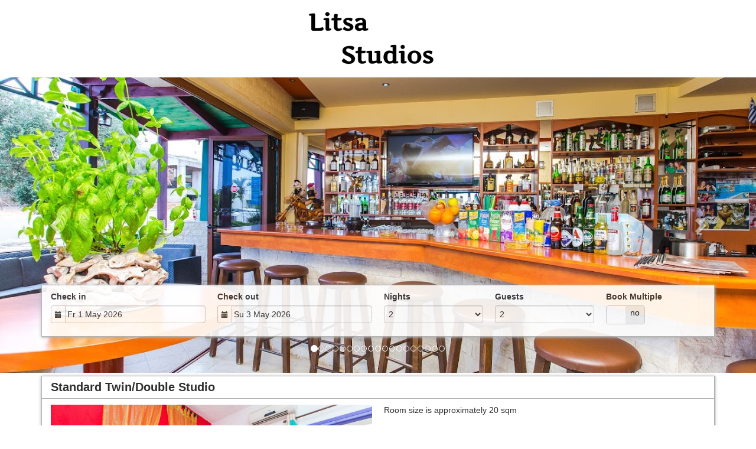

--- FILE ---
content_type: text/html; charset=utf-8
request_url: https://booking.altinotravel.gr/booking2.php?roomid=94989
body_size: 99531
content:
<!DOCTYPE html>
<html lang="en">
<head>
<meta charset="utf-8">
<meta http-equiv="X-UA-Compatible" content="IE=edge, chrome=1">

<meta name="viewport" content="width=device-width, initial-scale=1"><META name="description" content="Secure online booking page for Litsa Studios"><META name="keywords" content="Litsa Studios, secure online booking, reservation calendar, book now, booking engine, booking button, booking widget, channel manager, property management, OTA distribution"><link rel="shortcut icon" href="pic/resell/favicon14597.ico" /><title>Booking powered by Altino Travel</title>
<script type="text/javascript" src="include/jquery/jquery-1.12.4.min.js"></script>
<script>
jQuery.ajaxPrefilter( function( s ) {
    if ( s.crossDomain ) {
        s.contents.script = false;
    }
} );
</script>
<script src="include/bootstrap/3.3.4/js/bootstrap.min.js"></script>
<link rel="stylesheet" type="text/css" href="include/bootstrap/3.3.4/css/bootstrap.min.css" />

<script src="include/moment/2.29.4/moment-with-locales.min.js"></script>
<script type="text/javascript" src="include/bootstrap/eonasdan/bootstrap-datetimepicker_4.7.14a.js"></script>

<link href="include/bootstrap/bootstrap-switch-master/dist/css/bootstrap3/bootstrap-switch.css" rel="stylesheet">
<script src="include/bootstrap/bootstrap-switch-master/dist/js/bootstrap-switch.js"></script>
<script src="include/desandro/masonry.pkgd.min.js"></script>
<link rel="stylesheet" href="include/font-awesome/fontawesome-pro-5.14.0-web/css/all.min.css">
<link rel="stylesheet" href="include/booking3.css" />
<style type='text/css'>
.plist_tagblock {background-color: #FFFFFF;}
a {color: #0070a3;}
.fakelink {color: #0070a3;}
.colorbody {background-color: #ffffff; font-family:arial,helvetica,sans-serif; font-size:14px; }
.atcolor{color: #2f2f2f; background-color: #ffffff;}
.border{border: 1px solid #B2B2B2;}
.bt{border-top: 1px solid #B2B2B2;}
.br{border-right: 1px solid #B2B2B2;}
.bb{border-bottom: 1px solid #B2B2B2;}
.bl{border-left: 1px solid #B2B2B2;}
.border2{border: 3px solid #B2B2B2;}
.bt2{border-top: 3px solid #B2B2B2;}
.br2{border-right: 3px solid #B2B2B2;}
.bb2{border-bottom: 3px solid #B2B2B2;}
.bl2{border-left: 3px solid #B2B2B2;}
.monthcalendar {border-color: #B2B2B2;}
.monthcalendar td {border-color: #B2B2B2;}
.at_datenotavailable {background-color: #DDA094; color: #2F2F2F;}
.at_dateavailable {background-color: #CFE0B5; color: #2F2F2F;}
.at_daterequest {background-color: #EDF2E6; color: #2F2F2F;}
.datenotavail {background-color: #DDA094; color: #2F2F2F;}
.dateavail {background-color: #CFE0B5; color: #2F2F2F;}
.daterequest {background-color: #EDF2E6; color: #2F2F2F;}
.warnnotavail {background-color: #DDA094; color: #2F2F2F;}
.at_pricestay {color: #2f2f2f;}
.datestay {color: #2f2f2f;}
.at_headstay{color: #2f2f2f;}
.at_pricestay {background-color: #00ffff;}
.datestay {background-color: #00ffff;}
.at_headstay{background-color: #00ffff;}
.setsplitdates1 .dateavail.prevdateavail {background: linear-gradient(-45deg, #CFE0B5, #CFE0B5 50%, #CFE0B5 50%)}
.setsplitdates1 .dateavail.prevdatenotavail {background: linear-gradient(-45deg, #CFE0B5, #CFE0B5 50%, #DDA094 50%)}
.setsplitdates1 .dateavail.prevdaterequest {background: linear-gradient(-45deg, #CFE0B5, #CFE0B5 50%, #EDF2E6 50%)}
.setsplitdates1 .datenotavail.prevdateavail {background: linear-gradient(-45deg, #DDA094, #DDA094 50%, #CFE0B5 50%)}
.setsplitdates1 .datenotavail.prevdatenotavail {background: linear-gradient(-45deg, #DDA094, #DDA094 50%, #DDA094 50%)}
.setsplitdates1 .datenotavail.prevdaterequest {background: linear-gradient(-45deg, #DDA094, #DDA094 50%, #EDF2E6 50%)}
.setsplitdates1 .daterequest.prevdateavail {background: linear-gradient(-45deg, #EDF2E6, #EDF2E6 50%, #CFE0B5 50%)}
.setsplitdates1 .daterequest.prevdatenotavail {background: linear-gradient(-45deg, #EDF2E6, #EDF2E6 50%, #DDA094 50%)}
.setsplitdates1 .daterequest.prevdaterequest {background: linear-gradient(-45deg, #EDF2E6, #EDF2E6 50%, #EDF2E6 50%)}
.setsplitdates1 .datestay.prevdateavail {background: linear-gradient(-45deg, #00ffff, #00ffff 50%, #CFE0B5 50%)}
.setsplitdates1 .datestay.prevdatenotavail {background: linear-gradient(-45deg, #00ffff, #00ffff 50%, #DDA094 50%)}
.setsplitdates1 .datestay.prevdaterequest {background: linear-gradient(-45deg, #00ffff, #00ffff 50%, #EDF2E6 50%)}
.setsplitdates1 .dateavail.prevdatestay:not(.datestay) {background: linear-gradient(-45deg, #CFE0B5, #CFE0B5 50%, #00ffff 50%)}
.setsplitdates1 .datenotavail.prevdatestay:not(.datestay) {background: linear-gradient(-45deg, #DDA094, #DDA094 50%, #00ffff 50%)}
.setsplitdates1 .daterequest.prevdatestay:not(.datestay) {background: linear-gradient(-45deg, #EDF2E6, #EDF2E6 50%, #00ffff 50%)}
.setsplitdates1 .datestay.prevdatestay {background: linear-gradient(-45deg, #00ffff, #00ffff 50%, #00ffff 50%)}
.setborderstyle1 #b24scroller {box-shadow: 0 1px 6px 0  #B2B2B2, 1px 1px 1px 0px #B2B2B2}
.setborderstyle1 #b24bookshoppingcart {box-shadow: 0 1px 6px 0  #B2B2B2, 1px 1px 1px 0px #B2B2B2}
.setborderstyle1 .b24panel-room {box-shadow: 0 1px 6px 0  #B2B2B2, 1px 1px 1px 0px #B2B2B2}
.setborderstyle1 .b24panel-prop {box-shadow: 0 1px 6px 0  #B2B2B2, 1px 1px 1px 0px #B2B2B2}
.colorbookingform, .b24panel {color:#2f2f2f; background-color:#ffffff;}
.colorbookingstripto {color:#2f2f2f; background-color:#FFFFFF;}
.colorstripfrom {background-color: #FFFFFF}
.colorbookingstrip a {color: #2f2f2f; font-weight:normal;}
.colorbookingstrip {
	background-color: #FFFFFF;
	background: linear-gradient(to bottom, #FFFFFF, #FFFFFF);
	background: -webkit-gradient(linear, left top, left bottom, from(#FFFFFF), to(#FFFFFF));
	background: -moz-linear-gradient(top, #FFFFFF, #FFFFFF);
	background: -webkit-linear-gradient(top,  #FFFFFF, #FFFFFF);
	background: -o-linear-gradient(top, #FFFFFF, #FFFFFF);
	background: linear-gradient(top,  #FFFFFF, #FFFFFF);
	filter:  progid:DXImageTransform.Microsoft.gradient(startColorstr="#FFFFFF", endColorstr="#FFFFFF");
	color: #2f2f2f;
	}.button, .buttondis {color:#ffffff; background: #007fff;
	border: none;
	}.button:hover{
 background: #0058b2;
}
.button a{
 color: #ffffff;
}

</style><script src="include/js/booking2.js" ></script></head>
<body class="colorbody colorbody-en layout5 setsplitdates1 setborderstyle1 fullwidthjumbo fullwidthjumboprop fullwidthjumbopropslider"><div id="ajaxqueue"></div><script type="text/javascript">
$( document ).ready(function() {
	$("#offerlinebreak-94989-2").addClass("hidden");$(".multiroomshow").addClass("hide");$(".multiroomhide").removeClass("hide");
});

ajaxupdateroompriceid = new Array();
 </script>
<div id="topofthebookingpage" class="b24fullcontainer b24fullcontainer-top">
  <div class="container container2 atcolor">
    <div class="pull-left">
        </div>	
		<div class="pull-right">
		

        </div>	
    <div class="clearfix"></div>
  </div>
<div class="clearfix"></div>
</div>


<div class="b24fullcontainer b24fullcontainer-ownerrow1"><div class="container container2 atcolor">
<div class="row">
<div class="col-xs-12 col-sm-12 col-md-12 col-lg-12 b24-module b24-owner-module b24-owner-desc1 b24-owner-14597"><div class="agencydesc1 ckedit">

</div><script>
$( document ).ready(function() {
try {
var s = sessionStorage.getItem("showcollapsedesc114597");
if (s==="1") {showid("collapsedesc114597")} else if (s==="0") {hideid("collapsedesc114597")}
} catch (e) {}
})
</script></div></div>
</div>
<div class="clearfix"></div>
</div>


<form id="formlook" method="GET"><input type="hidden" name="booking" value="dmreprc1pnh000j840m01ummr3" /><input type="hidden" name="propid" value="41098"><input type="hidden" name="roomid" value="94989"><input type="hidden" name="width" value="960"><input type="hidden" name="page" value="book3"><input type="hidden" id="limitstart" name="limitstart" value="0"><div id="ajaxroomofferprop41098"><div class="b24fullcontainer b24fullcontainer-proprow1"><div class="container container2 atcolor">
<div class="row">
<div class="col-xs-12 col-sm-12 col-md-12 col-lg-12 b24-module b24-prop-module b24-prop-51 b24-prop-41098"><div class="propheader ckedit">
<div style="text-align: center;"><a href="http://litsastudiosmalia.gr"><img alt="" src="https://lh3.googleusercontent.com/pw/ACtC-3fFhcr7PrX0pucGeNfV-oc2IWbrzv1O9iSWv4mRxkPG-sU-aCQx-bdt-sKNEX4er1NEEa_Rw_7FKbG2DO1mg4tOJwY_bRM77JlCMnudBX1xiBVbOP4TjPXRqj5ff88JFPUzU3t1rtYzZKNObzxZqKZ5rw=w560-h170-no?authuser=1" style="width: 400px; height: 121px;" /></a></div>
</div><script>
$( document ).ready(function() {
try {
var s = sessionStorage.getItem("showcollapse5141098");
if (s==="1") {showid("collapse5141098")} else if (s==="0") {hideid("collapse5141098")}
} catch (e) {}
})
</script></div><div class="col-xs-12 col-sm-12 col-md-12 col-lg-12 b24-module b24-prop-module b24-prop-slider b24-prop-41098">  
<div id="carousel-generic-p41098" class="carousel slide" data-ride="carousel" data-interval="false">


<ol class="hidden-xs carousel-indicators"><li data-target="#carousel-generic-p41098" data-slide-to="0" class="active"></li><li data-target="#carousel-generic-p41098" data-slide-to="1" class=""></li><li data-target="#carousel-generic-p41098" data-slide-to="2" class=""></li><li data-target="#carousel-generic-p41098" data-slide-to="3" class=""></li><li data-target="#carousel-generic-p41098" data-slide-to="4" class=""></li><li data-target="#carousel-generic-p41098" data-slide-to="5" class=""></li><li data-target="#carousel-generic-p41098" data-slide-to="6" class=""></li><li data-target="#carousel-generic-p41098" data-slide-to="7" class=""></li><li data-target="#carousel-generic-p41098" data-slide-to="8" class=""></li><li data-target="#carousel-generic-p41098" data-slide-to="9" class=""></li><li data-target="#carousel-generic-p41098" data-slide-to="10" class=""></li><li data-target="#carousel-generic-p41098" data-slide-to="11" class=""></li><li data-target="#carousel-generic-p41098" data-slide-to="12" class=""></li><li data-target="#carousel-generic-p41098" data-slide-to="13" class=""></li><li data-target="#carousel-generic-p41098" data-slide-to="14" class=""></li><li data-target="#carousel-generic-p41098" data-slide-to="15" class=""></li><li data-target="#carousel-generic-p41098" data-slide-to="16" class=""></li><li data-target="#carousel-generic-p41098" data-slide-to="17" class=""></li><li data-target="#carousel-generic-p41098" data-slide-to="18" class=""></li></ol>    

  
  
<div class="carousel-inner" role="listbox"><div class="active item" data-slide-number="0"><img id="carousel-pic-p41098-0" src="https://lh3.googleusercontent.com/pw/ACtC-3eq4ZU105PCK-zJ1R1G06Oa5NRDHrzwpQd85huLATvB84fTb6Hh2vigu3OjWOYpyfeQ-4WgIsWAI31MIljMaTUdH5XWhXCuTs4zr2Y1xymc952JrZ-yt2Y-vRDgRIOrp94yVhOztqVzrh6LSjLOIi7n=w1394-h930-no?authuser=0" alt="picture 0" class="bootstrap-carousel-img"></div><div class="item" data-slide-number="1"><img id="carousel-pic-p41098-1" src="https://lh3.googleusercontent.com/pw/ACtC-3d7rHnA7QUbegCSMC3FjnglQnifCqlN3StmzPPCmyD0QqQOi3wbFSORrvy_AvNRywW8hiOzSuLm2o47DwGFCFz3uULwZS_dTXowAWHNWzSscBtEW2upYDbnlnlHDYW0CMM6x9B3_YBkvrXexXU4wVUj=w1394-h929-no?authuser=0" alt="picture 1" class="bootstrap-carousel-img"></div><div class="item" data-slide-number="2"><img id="carousel-pic-p41098-2" data-lazy-load-src="https://lh3.googleusercontent.com/pw/ACtC-3d_4B3ZPTjBifp2NuwS_RCR-rw-1oj6IiCLAoGW0M7Wn07rGzTwp3bLHnNSpuOjQFvycyvbxGnK7RYiiO7bJuRl6_jGEMWmiw8W2qj2SdoJtiMHQkzi4UO_qa0Iw0jlwyP2z0A1uwLs6Usqk-HNZuZ6=w1394-h929-no?authuser=0" alt="picture 2" class="bootstrap-carousel-img" onload="normalizeSizesOneCarouselp41098('#carousel-generic-p41098');"></div><div class="item" data-slide-number="3"><img id="carousel-pic-p41098-3" data-lazy-load-src="https://lh3.googleusercontent.com/pw/ACtC-3cGrz3a4RGnCfSFNoTDTAXH5Sz8RPxHk7nDFbcg127jFVJgusdIfkWGu7Mkvq-5f44EdbQw8uH4yEBq79id7wHCEdru_kyKz1IAay7R6Ogv7-Rz85HKjKLHux5y9YzL_MDWQZspxQOgQDjzFSgc7FuG=w1394-h930-no?authuser=0" alt="picture 3" class="bootstrap-carousel-img" onload="normalizeSizesOneCarouselp41098('#carousel-generic-p41098');"></div><div class="item" data-slide-number="4"><img id="carousel-pic-p41098-4" data-lazy-load-src="https://lh3.googleusercontent.com/pw/ACtC-3f87ZDcMPOAKYqMkUaiGzT0Xh5U7g4NuSmyMqRDW_3-pVmoNA3B7rIkLYRTjYugFs2vXM_7uwfWk0ym-3gzETTjlkDEawnXZkT_tHh-Rm7MvcDB3of-CYDg9xzfk_jrQf8TWoTcmYvHezEJOde-zHHc=w1394-h929-no?authuser=0" alt="picture 4" class="bootstrap-carousel-img" onload="normalizeSizesOneCarouselp41098('#carousel-generic-p41098');"></div><div class="item" data-slide-number="5"><img id="carousel-pic-p41098-5" data-lazy-load-src="https://lh3.googleusercontent.com/pw/ACtC-3fxBhCLXXU-91xahaiWtkkaTIFK_aMLa2Qu4wDMD-aHWcd2KASQu4ij-eX8176VT-ErHihiw_xbpoCq6ZbQrC8zUO-PTnBOszGy5jiNtQnvq8UsiA3-vcL-u2fpdhBXIl9_P3BMpAH1CrnoRCmyKdur=w1394-h929-no?authuser=0" alt="picture 5" class="bootstrap-carousel-img" onload="normalizeSizesOneCarouselp41098('#carousel-generic-p41098');"></div><div class="item" data-slide-number="6"><img id="carousel-pic-p41098-6" data-lazy-load-src="https://lh3.googleusercontent.com/pw/ACtC-3dyelIaQAvsAzA5FuzaB1HyrbLbCrxF_VkHlac8LYokRgkUMBV5TP-Tmjtt1NQiz_vGq9PKJ85whDCFrLJSmstGY3kt6kQyfajjzazd0sQ52Sw60wpWIKvvbVpi5QDRssf2uzpRSRNjme5x55F2cLT9=w1394-h929-no?authuser=0" alt="picture 6" class="bootstrap-carousel-img" onload="normalizeSizesOneCarouselp41098('#carousel-generic-p41098');"></div><div class="item" data-slide-number="7"><img id="carousel-pic-p41098-7" data-lazy-load-src="https://lh3.googleusercontent.com/pw/ACtC-3c_-Dy5_JiK5As_7sw8G8_xHotlquzTHnXidnJlGO-3wASqnQ4Aqear2XcX4cQihhMRteWaNQzntbuEp3qHgBNgF8ADdyWX8GmFZzqV2G_juOfyOc-x4ZhS4KwHOL-DVy20bm5gxtcrl_OVyVpBj34I=w1394-h930-no?authuser=0" alt="picture 7" class="bootstrap-carousel-img" onload="normalizeSizesOneCarouselp41098('#carousel-generic-p41098');"></div><div class="item" data-slide-number="8"><img id="carousel-pic-p41098-8" data-lazy-load-src="https://lh3.googleusercontent.com/pw/ACtC-3fWSIpp6BPspwRxVJq3u3b_hcp5poN9gyOXilYiwx9c0Cz10nYXU2tevDv8ubau7OIWaVRz1WkZZ5gv9BA0tteF3f6pV_9a6zHH0k6_VziLcXAZ_FbXBbijHK6ryam43uCo7CQgp6QGNd49abDG6vnf=w1394-h929-no?authuser=0" alt="picture 8" class="bootstrap-carousel-img" onload="normalizeSizesOneCarouselp41098('#carousel-generic-p41098');"></div><div class="item" data-slide-number="9"><img id="carousel-pic-p41098-9" data-lazy-load-src="https://lh3.googleusercontent.com/pw/ACtC-3fiiT2MMQrVuapCg66jiIucXVcu62Civ8BRa3_YxPYoYGURlBJw6pqIdpZl8x6ry3M6yVxdI4zpvW_lGTz-UvO-BKlNPdHEEm5OXJVxZMFkpXD6BF6gdJvzj9AxEHEyBVKjhXpw104GxyvozkcYxyBa=w1394-h930-no?authuser=0" alt="picture 9" class="bootstrap-carousel-img" onload="normalizeSizesOneCarouselp41098('#carousel-generic-p41098');"></div><div class="item" data-slide-number="10"><img id="carousel-pic-p41098-10" data-lazy-load-src="https://lh3.googleusercontent.com/pw/ACtC-3fvWX2_JgAoYiIbZkF3K1xB34FdK_pN807ZAjBn8F-6Do60A_ijYgPp-rX51bnd5oGdm-tPVfEkwxd0IXVsGzODCHBrCwLbEuhE5Y3C-bkEOHhCtcCMHlLVukeQkXZA80GPOldOvfLgpCcSGURm-Nqh=w1394-h929-no?authuser=0" alt="picture 10" class="bootstrap-carousel-img" onload="normalizeSizesOneCarouselp41098('#carousel-generic-p41098');"></div><div class="item" data-slide-number="11"><img id="carousel-pic-p41098-11" data-lazy-load-src="https://lh3.googleusercontent.com/pw/ACtC-3c5fEzBbWsY0aLufrdUEyqIFPa4JtyAeWONh1rNsKbNjV-3jA_YM5Rncn_PH2QDFlotx7KWSZL83s-JIUTUIdqDQ19Fx23VvqW4G_xjW50-Xtr8hqtdlX61K1Axx1d5Buqt2l-WPBN7dAieE36NOQza=w1394-h929-no?authuser=0" alt="picture 11" class="bootstrap-carousel-img" onload="normalizeSizesOneCarouselp41098('#carousel-generic-p41098');"></div><div class="item" data-slide-number="12"><img id="carousel-pic-p41098-12" data-lazy-load-src="https://lh3.googleusercontent.com/pw/ACtC-3frEKoTekZ3P8fODeg8h1l9jHyKDWQF-tWgYTDo0AqUPJnTmQ1hxnuOhs5P_xhAlgpq06MoQ5SXA5jaH06RnJo2jRHyvWf-qNDwix8i8i9rkePQB5JnAOUSdBKVQsbTdpvy2a8xNeBTDGJp2Jdr9mP0=w1394-h929-no?authuser=0" alt="picture 12" class="bootstrap-carousel-img" onload="normalizeSizesOneCarouselp41098('#carousel-generic-p41098');"></div><div class="item" data-slide-number="13"><img id="carousel-pic-p41098-13" data-lazy-load-src="https://lh3.googleusercontent.com/pw/ACtC-3fJIhn-viYOgWi1derhsI0s1cpdXaSBYsp2OayR2WoJtmVKdj5Jf5YxAsLVZIeR9XI01VNRbxrNda4e4M4pB5oWF_Xd9y3nsCt3_xJtO3Mg0jfAw5xwNoicrM9dH3nXU4FAEGh4GxHKqjRZhcDwVBcL=w1382-h929-no?authuser=0" alt="picture 13" class="bootstrap-carousel-img" onload="normalizeSizesOneCarouselp41098('#carousel-generic-p41098');"></div><div class="item" data-slide-number="14"><img id="carousel-pic-p41098-14" data-lazy-load-src="https://lh3.googleusercontent.com/pw/ACtC-3cu1iUPMeKRZ8vw2O7olBCMXHdq2y3sd-F7hWBIpUtlVUffN05A9fbfCtt0XGKU-Ukl0w5k74UqK3zclH8sSlahT7uleQgZ0w5cZ_3cv46YLrdpe_b5CEyrXL4tkMzBR5827_V0F1EknEm0PrYcN_kf=w1382-h929-no?authuser=0" alt="picture 14" class="bootstrap-carousel-img" onload="normalizeSizesOneCarouselp41098('#carousel-generic-p41098');"></div><div class="item" data-slide-number="15"><img id="carousel-pic-p41098-15" data-lazy-load-src="https://lh3.googleusercontent.com/pw/ACtC-3eLXdVXdeYge1tAloEQ4uv0rN_yAJOMQ-FhjVsMCNSD64jCNKxVP5z5Sndo8fUh07dY-wvZlSKS-t72LfL0YPrt8wPuCeLwBGWNxOzMjagQUFaEvTaN8C3zLirY-YSOT18XAkk_LXeXE6YNZPLp3LWr=w1394-h930-no?authuser=0" alt="picture 15" class="bootstrap-carousel-img" onload="normalizeSizesOneCarouselp41098('#carousel-generic-p41098');"></div><div class="item" data-slide-number="16"><img id="carousel-pic-p41098-16" data-lazy-load-src="https://lh3.googleusercontent.com/pw/ACtC-3dmZo_ASGI_Byu7p769epZijUiblgZzlIK7JEXNVSLHS-G-vKgatlM0Q3Vp2XsXDas5mxFYeq4f_nx48biZr_y9RsVWbQLaYNxNylurjiIlqidBd3HGH0PJFpqEqy-f3CdU07FyHzF9i8011bg1LgBx=w1376-h929-no?authuser=0" alt="picture 16" class="bootstrap-carousel-img" onload="normalizeSizesOneCarouselp41098('#carousel-generic-p41098');"></div><div class="item" data-slide-number="17"><img id="carousel-pic-p41098-17" data-lazy-load-src="https://lh3.googleusercontent.com/pw/ACtC-3cC1tw6naQKhXoiSmakfwVEazDz-Run4GanhunXa4kteofxWjDDqGkMIJ4fFh-PlNO-0FN919MtIt9-y9rGGo_VMOx1248DETTHrul3J26CPhpaLDpWXNO5wPU1MnD_BRVX5yNSfWCrtEBBbpkPuN48=w1394-h930-no?authuser=0" alt="picture 17" class="bootstrap-carousel-img" onload="normalizeSizesOneCarouselp41098('#carousel-generic-p41098');"></div><div class="item" data-slide-number="18"><img id="carousel-pic-p41098-18" data-lazy-load-src="https://lh3.googleusercontent.com/pw/ACtC-3dgWXGBG0uYCC2R-PL6uWWZRs9iql_mQx7xJCR2e_7kwhLCI-4DvqazYS2TStYBkZmurXv6wmTuRaYynBcQwukv4J3ejrACP-n1SPedEPfCBoGHPn1Xt2Hlq5MDMdTfjtPzd2_QmTJlysQXc3gdaSRh=w1394-h929-no?authuser=0" alt="picture 18" class="bootstrap-carousel-img" onload="normalizeSizesOneCarouselp41098('#carousel-generic-p41098');"></div></div>  
  
    
<a class="left carousel-control" href="#carousel-generic-p41098" role="button" data-slide="prev"><span class="glyphicon glyphicon-chevron-left" aria-hidden="true"></span><span class="sr-only">Previous</span></a><a class="right carousel-control" href="#carousel-generic-p41098" role="button" data-slide="next"><span class="glyphicon glyphicon-chevron-right" aria-hidden="true"></span><span class="sr-only">Next</span></a></div>  
  
  
 
<script>
$(document).ready(function() {
	$("#carousel-generic-p41098").carousel();
	
	
$("#carousel-generic-p41098").on('slid.bs.carousel', function (e) {
  
	var id = $('#carousel-generic-p41098 .item.active').data('slide-number');
  id = parseInt(id);
  
  var src = $('#carousel-pic-p41098-'+id).data('lazy-load-src');
  if (typeof src !== "undefined" && src != "") {
    $('#carousel-pic-p41098-'+id).attr('src', src);
    $('#carousel-pic-p41098-'+id).data('lazy-load-src', '');
  }
  normalizeSizesOneCarouselp41098("#carousel-generic-p41098");

  id++;
  if ($('#carousel-pic-p41098-'+id).length) {
    var src = $('#carousel-pic-p41098-'+id).data('lazy-load-src');
    if (typeof src !== "undefined" && src != "") {
      $('#carousel-pic-p41098-'+id).attr('src', src);
      $('#carousel-pic-p41098-'+id).data('lazy-load-src', '');
    }
  }
});

});
</script>


<script>

function normalizeSizesOneCarouselp41098(idSelectorCarousel){
  var images=$(idSelectorCarousel + ' .carousel-inner .item img');
  var availableWidth=$(idSelectorCarousel).innerWidth();
  var maxHeight=0;
  var imageHeight=0;
  var aspectRatio=1;
  images.each(function(){
    var width=this.width;
    var height=this.height;
  if (width>0 && height>0) {
    aspectRatio=width/height;
    imageHeight=availableWidth/aspectRatio;
    if(imageHeight>maxHeight){maxHeight=imageHeight;}
    }
  });
$(idSelectorCarousel).height(maxHeight);
};


$(document).ready(function(){
	normalizeSizesOneCarouselp41098("#carousel-generic-p41098");  
	});
$(window).on("load", function () {
	normalizeSizesOneCarouselp41098("#carousel-generic-p41098");
	});
$(window).on('resize orientationchange', function () {
	normalizeSizesOneCarouselp41098("#carousel-generic-p41098");
	});
$("#carousel-generic-p41098").parent().parent().parent().on('click', function () {
	normalizeSizesOneCarouselp41098("#carousel-generic-p41098");
	});
</script>
<script>
$( document ).ready(function() {
try {
var s = sessionStorage.getItem("showcollapseslider41098");
if (s==="1") {showid("collapseslider41098")} else if (s==="0") {hideid("collapseslider41098")}
} catch (e) {}
})
</script></div></div>
</div>
<div class="clearfix"></div>
</div>


<div id="b24scroller-fullcontainer" class="b24fullcontainer b24fullcontainer-selector">
<div id="b24scroller-container" class="container atcolor">
<!-- thislayout = 11 --><div class="clearfix"></div>
<div id="b24scroller-anchor"></div> 
<div id="b24scroller" class="colorbookingstrip b24-bookingstrip bt bb bl br">
<div class="row">



<div class="col-xs-6 col-sm-3 col-md-3 col-lg-3 b24-selector-checkin"><div id="inputcheckingroup" class="form-group"><label class="control-label" for="inputcheckin">Check in</label><div id="checkin" class="input-group date"><span class="input-group-addon"><i class="glyphicon glyphicon-calendar"></i></span><input readonly="readonly" name="checkin" id="inputcheckin" type="text" class="form-control" data-date-format="dd D MMM YYYY" value=""><input name="checkin_hide" id="checkin_hide" type="hidden" value=""></div></div><script>$("#inputcheckingroup").on("touchstart click", function(){$("#inputcheckin").data("DateTimePicker").show()});</script></div>
			
<div class="col-xs-6 col-sm-3 col-md-3 col-lg-3 b24-selector-checkout"><div id="inputcheckoutgroup" class="form-group"><label class="control-label" for="inputcheckout">Check out</label><div id="checkout" class="input-group date"><span class="input-group-addon"><i class="glyphicon glyphicon-calendar"></i></span><input readonly="readonly" name="checkout" id="inputcheckout" type="text" class="form-control" data-date-format="dd D MMM YYYY" value=""><input name="checkout_hide" id="checkout_hide" type="hidden" value=""></div></div><script>$("#inputcheckoutgroup").on("touchstart click", function(){$("#inputcheckout").data("DateTimePicker").show()});</script></div>

<div class="hidden-xs col-sm-2 col-md-2 col-lg-2 b24-selector-numnight"><div class="form-group"><label class="control-label" for="inputnumnight">Nights</label><select class="form-control" id="inputnumnight" name="numnight"><option>1</option><option selected>2</option><option>3</option><option>4</option><option>5</option><option>6</option><option>7</option><option>8</option><option>9</option><option>10</option><option>11</option><option>12</option><option>13</option><option>14</option><option>15</option><option>16</option><option>17</option><option>18</option><option>19</option><option>20</option><option>21</option><option>22</option><option>23</option><option>24</option><option>25</option><option>26</option><option>27</option><option>28</option><option>29</option><option>30</option><option>31</option><option>32</option><option>33</option><option>34</option><option>35</option><option>36</option><option>37</option><option>38</option><option>39</option><option>40</option><option>41</option><option>42</option><option>43</option><option>44</option><option>45</option><option>46</option><option>47</option><option>48</option><option>49</option><option>50</option><option>51</option><option>52</option><option>53</option><option>54</option><option>55</option><option>56</option><option>57</option><option>58</option><option>59</option><option>60</option><option>61</option><option>62</option><option>63</option><option>64</option><option>65</option><option>66</option><option>67</option><option>68</option><option>69</option><option>70</option><option>71</option><option>72</option><option>73</option><option>74</option><option>75</option><option>76</option><option>77</option><option>78</option><option>79</option><option>80</option><option>81</option><option>82</option><option>83</option><option>84</option><option>85</option><option>86</option><option>87</option><option>88</option><option>89</option><option>90</option><option>91</option><option>92</option><option>93</option><option>94</option><option>95</option><option>96</option><option>97</option><option>98</option><option>99</option><option>100</option><option>101</option><option>102</option><option>103</option><option>104</option><option>105</option><option>106</option><option>107</option><option>108</option><option>109</option><option>110</option><option>111</option><option>112</option><option>113</option><option>114</option><option>115</option><option>116</option><option>117</option><option>118</option><option>119</option><option>120</option><option>121</option><option>122</option><option>123</option><option>124</option><option>125</option><option>126</option><option>127</option><option>128</option><option>129</option><option>130</option><option>131</option><option>132</option><option>133</option><option>134</option><option>135</option><option>136</option><option>137</option><option>138</option><option>139</option><option>140</option><option>141</option><option>142</option><option>143</option><option>144</option><option>145</option><option>146</option><option>147</option><option>148</option><option>149</option><option>150</option><option>151</option><option>152</option><option>153</option><option>154</option><option>155</option><option>156</option><option>157</option><option>158</option><option>159</option><option>160</option><option>161</option><option>162</option><option>163</option><option>164</option><option>165</option><option>166</option><option>167</option><option>168</option><option>169</option><option>170</option><option>171</option><option>172</option><option>173</option><option>174</option><option>175</option><option>176</option><option>177</option><option>178</option><option>179</option><option>180</option><option>181</option><option>182</option><option>183</option><option>184</option><option>185</option><option>186</option><option>187</option><option>188</option><option>189</option><option>190</option><option>191</option><option>192</option><option>193</option><option>194</option><option>195</option><option>196</option><option>197</option><option>198</option><option>199</option><option>200</option><option>201</option><option>202</option><option>203</option><option>204</option><option>205</option><option>206</option><option>207</option><option>208</option><option>209</option><option>210</option><option>211</option><option>212</option><option>213</option><option>214</option><option>215</option><option>216</option><option>217</option><option>218</option><option>219</option><option>220</option><option>221</option><option>222</option><option>223</option><option>224</option><option>225</option><option>226</option><option>227</option><option>228</option><option>229</option><option>230</option><option>231</option><option>232</option><option>233</option><option>234</option><option>235</option><option>236</option><option>237</option><option>238</option><option>239</option><option>240</option><option>241</option><option>242</option><option>243</option><option>244</option><option>245</option><option>246</option><option>247</option><option>248</option><option>249</option><option>250</option><option>251</option><option>252</option><option>253</option><option>254</option><option>255</option><option>256</option><option>257</option><option>258</option><option>259</option><option>260</option><option>261</option><option>262</option><option>263</option><option>264</option><option>265</option><option>266</option><option>267</option><option>268</option><option>269</option><option>270</option><option>271</option><option>272</option><option>273</option><option>274</option><option>275</option><option>276</option><option>277</option><option>278</option><option>279</option><option>280</option><option>281</option><option>282</option><option>283</option><option>284</option><option>285</option><option>286</option><option>287</option><option>288</option><option>289</option><option>290</option><option>291</option><option>292</option><option>293</option><option>294</option><option>295</option><option>296</option><option>297</option><option>298</option><option>299</option><option>300</option><option>301</option><option>302</option><option>303</option><option>304</option><option>305</option><option>306</option><option>307</option><option>308</option><option>309</option><option>310</option><option>311</option><option>312</option><option>313</option><option>314</option><option>315</option><option>316</option><option>317</option><option>318</option><option>319</option><option>320</option><option>321</option><option>322</option><option>323</option><option>324</option><option>325</option><option>326</option><option>327</option><option>328</option><option>329</option><option>330</option><option>331</option><option>332</option><option>333</option><option>334</option><option>335</option><option>336</option><option>337</option><option>338</option><option>339</option><option>340</option><option>341</option><option>342</option><option>343</option><option>344</option><option>345</option><option>346</option><option>347</option><option>348</option><option>349</option><option>350</option><option>351</option><option>352</option><option>353</option><option>354</option><option>355</option><option>356</option><option>357</option><option>358</option><option>359</option><option>360</option><option>361</option><option>362</option><option>363</option><option>364</option><option>365</option></select></div></div>
		
<div class="col-xs-12 col-sm-2 col-md-2 col-lg-2 b24-selector-numadult"><div class="form-group"><label class="control-label" for="inputnumadult">Guests</label><select class="form-control multiroomdisable" id="inputnumadult" name="numadult"><option value="1">1</option><option selected value="2">2</option></select></div></div>
			
<div class="col-xs-12 col-sm-2 col-md-2 col-lg-2"><div id="multiplecheckbox" class="form-group"><label class="control-label" for="multiroom">Book Multiple </label><input type="checkbox" id="multiroom" name="multiroom" value="1"></div><script>$.fn.bootstrapSwitch.defaults.size = "mini";$.fn.bootstrapSwitch.defaults.offText = "no";$.fn.bootstrapSwitch.defaults.onText = "yes";$.fn.bootstrapSwitch.defaults.onColor = "default";$("[name='multiroom']").bootstrapSwitch();</script></div>




    
</div>	
</div>
	
<script type="text/javascript">

$(function () {
//eonasdan.github.io/bootstrap-datetimepicker
//create checkin picker
var checkindefault = new Date(2026,4,01,0,0,0);
var checkoutdefault = new Date(2026,4,03,0,0,0);
var checkin = $("#inputcheckin").datetimepicker({
  ignoreReadonly: true,
	locale: 'en',
	defaultDate: checkindefault,
	minDate: new Date(2026,0,27,0,0,0)
  });
$("#inputcheckin").data("DateTimePicker").date(checkindefault);
//create checkout picker
if ($("#inputcheckout").length) {
  $("#inputcheckout").datetimepicker({
  ignoreReadonly: true,
	locale: 'en',
	defaultDate: checkoutdefault,
	minDate: new Date(2026,4,02,0,0,0)
  });
$("#inputcheckout").data("DateTimePicker").date(checkoutdefault);
}
//checkin changes
$("#inputcheckin").on("dp.change",function (e) {
	var md = new Date(e.date);
	md.setDate(md.getDate() + 1);
	var co = new Date(e.date);
	var cif = co.getFullYear() + "-" + (co.getMonth() + 1) + "-" + co.getDate();
	$("#checkin_hide").val(cif);
	if ($("#inputcheckout").length) {
		var nn = parseInt($("#inputnumnight").val());
		co.setDate(co.getDate() + nn);
		$("#inputcheckout").data("DateTimePicker").minDate(md);
		$("#inputcheckout").data("DateTimePicker").date(co);
		$("#inputcheckout").data("DateTimePicker").show();
	}
  $("#inputcheckin").data("DateTimePicker").hide();
  if ($("#inputcheckout").length < 1) {
		ajaxupdateroomavailability(true);
	}
});
//checkin shown
$("#inputcheckin").on("dp.show",function (e) {
  if ($("#inputcheckout").length) {
    $("#inputcheckout").data("DateTimePicker").hide();
	}
});
//checkout changes
if ($("#inputcheckout").length) {
//	$("#inputcheckout").on("dp.change",function (e) {
	$("#inputcheckout").on("dp.click, dp.hide",function (e) {
		var ci = new Date ($("#inputcheckin").data("DateTimePicker").date());
		var co = new Date (e.date);
		var dif = (co.getTime()/3600000) - (ci.getTime()/3600000) + 3;
		dif =  Math.floor(dif/24);
		var cof = co.getFullYear() + "-" + (co.getMonth() + 1) + "-" + co.getDate();
		$("#checkout_hide").val(cof);
		$("#inputnumnight").val(dif);
    $("#inputcheckout").data("DateTimePicker").hide();
    ajaxupdateroomavailability(true);
    });
  }
//num night changes
if ($("#inputcheckout").length) {
	$("#inputnumnight").on("change",function () {
    var nn = parseInt($("#inputnumnight").val());
		var co = new Date ($("#inputcheckin").data("DateTimePicker").date());
		var t = co.getDate();
		co.setDate(t + nn);
    $("#inputcheckout").data("DateTimePicker").date(co);
		
		var cof = co.getFullYear() + "-" + (co.getMonth() + 1) + "-" + co.getDate();
		$("#checkout_hide").val(cof);
		
		ajaxupdateroomavailability(true);
    });
  }
//book multiple changes
$("#multiroom").on("switchChange.bootstrapSwitch",function () {
	if ($("#multiroom").bootstrapSwitch("state")) {
		$("#multiroom").closest('form').submit();
	} else {
		$("#multiroom").closest('form').submit();
	}
});
//num adult changes
$("#inputnumadult").on("change",function () {
  ajaxupdateroomavailability(true);
});
//num child changes
$("#inputnumchild").on("change",function () {
  ajaxupdateroomavailability(true);
});
});
  
</script>
	

	
<script>$( document ).ready(function() {var ci = new Date ($("#inputcheckin").data("DateTimePicker").date());
	var cif = ci.getFullYear() + "-" + (ci.getMonth() + 1) + "-" + ci.getDate();
	$("#checkin_hide").val(cif);
	if ($("#inputcheckout").length) {
		var co = new Date ($("#inputcheckout").data("DateTimePicker").date());
		var cof = co.getFullYear() + "-" + (co.getMonth() + 1) + "-" + co.getDate();
		$("#checkout_hide").val(cof);
	}
});</script>
</div>
<div class="clearfix"></div>
</div>

<div class="b24fullcontainer b24fullcontainer-rooms">
<div class="container atcolor">
<div id="ajaxroomoffer94989">		
<div id="roomid94989" class="b24room">
<div class="panel b24panel-room atcolor border">	
<div class="panel-heading b24-roompanel-heading colorbookingstrip bb">
<div id="roomnametext94989" class="at_roomnametext b24inline-block">
Standard Twin/Double Studio
</div>
<div class="roomalert"></div>
</div>
<div class="panel-body b24panel">
<div class="clearfix"></div>
<div class="row">
<div class="col-xs-12 col-sm-6 col-md-6 col-lg-6 b24-module b24-room-module b24-room-slider b24-room-94989">  
<div id="carousel-generic-r41098_94989" class="carousel slide" data-ride="carousel" data-interval="false">


<ol class="hidden-xs carousel-indicators"><li data-target="#carousel-generic-r41098_94989" data-slide-to="0" class="active"></li><li data-target="#carousel-generic-r41098_94989" data-slide-to="1" class=""></li><li data-target="#carousel-generic-r41098_94989" data-slide-to="2" class=""></li><li data-target="#carousel-generic-r41098_94989" data-slide-to="3" class=""></li><li data-target="#carousel-generic-r41098_94989" data-slide-to="4" class=""></li><li data-target="#carousel-generic-r41098_94989" data-slide-to="5" class=""></li><li data-target="#carousel-generic-r41098_94989" data-slide-to="6" class=""></li><li data-target="#carousel-generic-r41098_94989" data-slide-to="7" class=""></li><li data-target="#carousel-generic-r41098_94989" data-slide-to="8" class=""></li><li data-target="#carousel-generic-r41098_94989" data-slide-to="9" class=""></li><li data-target="#carousel-generic-r41098_94989" data-slide-to="10" class=""></li><li data-target="#carousel-generic-r41098_94989" data-slide-to="11" class=""></li></ol>    

  
  
<div class="carousel-inner" role="listbox"><div class="active item" data-slide-number="0"><img id="carousel-pic-r41098_94989-0" src="https://lh3.googleusercontent.com/pw/ACtC-3dmmc9vT-I5vNz68Wq2dgmC2cEnvMJYS7Jpg5VjHWewFg7VC5SeDeAecrfp91FUOhDXjhXB51GV4r8NBVjqlSA77mT1-x43fuxT8XsshyuqoNXKCxjImqrqzR0ATKzGI0Ycf8dVPRZncmIB9AapAGuz=w1394-h930-no?authuser=0" alt="picture 0" class="bootstrap-carousel-img"></div><div class="item" data-slide-number="1"><img id="carousel-pic-r41098_94989-1" src="https://lh3.googleusercontent.com/pw/ACtC-3d03YbrqtDRPqvouUKDIUvDxyb60AXMDdUr9YLmi0QYs8G1sAPF1PuI-Xrc9WzcOhlMeSI71HFqA9mM4Wx6Rps6L4G5_01afHOqQhBzj8MZymG2knUTWf6Zt3bxOeEfsTFItcOtwN4wgp2ApAzpFki_=w1394-h930-no?authuser=0" alt="picture 1" class="bootstrap-carousel-img"></div><div class="item" data-slide-number="2"><img id="carousel-pic-r41098_94989-2" data-lazy-load-src="https://lh3.googleusercontent.com/pw/ACtC-3f-WDOWfAZXLSY_WBwvPaHTVSvpAfILkTI7zXr41VSBbzLXhqvjlChakSTbDA_vIO0KIcai-_W-8Ryb1jm7mhn3ihrbSu_5COwlHyjUvxJkapYQYQzFWIRpICCNRDMG_niqoRr2OOpIWHDOXGqPAx_I=w1394-h930-no?authuser=0" alt="picture 2" class="bootstrap-carousel-img" onload="normalizeSizesOneCarouselr41098_94989('#carousel-generic-r41098_94989');"></div><div class="item" data-slide-number="3"><img id="carousel-pic-r41098_94989-3" data-lazy-load-src="https://lh3.googleusercontent.com/pw/ACtC-3eOAltdTSdc8e1e-R6HfFs4Ur8qzWMgOP0r7iJWi9jerckk1j5nXu62L3MlyRhsBF_7iQOwd6lmJs3kzgpHOJ66uflrC613BU1V-FD6dfKxFxV_yRnDgerXJ0liaQXQePoqcBhexGj-yZIl6ukmQrqI=w1394-h930-no?authuser=0" alt="picture 3" class="bootstrap-carousel-img" onload="normalizeSizesOneCarouselr41098_94989('#carousel-generic-r41098_94989');"></div><div class="item" data-slide-number="4"><img id="carousel-pic-r41098_94989-4" data-lazy-load-src="https://lh3.googleusercontent.com/pw/ACtC-3ckAqr-68PW-6Igp2b6b46I28IZnMR88sO4l-0_YhBzjJCbbOGw6jdBmRETaZnyW7t-0WPzt2EnqSH9hKy67gFp2_1EdysgWD15gx3my_7Kq7ZeZzYDnO3xubRJVN3bbxmO4ljGrWtUIz5-VDjRyABg=w1394-h930-no?authuser=0" alt="picture 4" class="bootstrap-carousel-img" onload="normalizeSizesOneCarouselr41098_94989('#carousel-generic-r41098_94989');"></div><div class="item" data-slide-number="5"><img id="carousel-pic-r41098_94989-5" data-lazy-load-src="https://lh3.googleusercontent.com/pw/ACtC-3dQ3paa9dBocxugca2M_Xrygyq7e5CloPyks0vohjY674cmKK5nyjUeoir1nkfFHsFvT4Sz8REhp4TimTplhv5Y8rbRj2sopbVflzsnD_I5cqN7BzS6PX8jHtc7b0uE_1wzIYGy3ehO9c7DDkhRY5mN=w1394-h930-no?authuser=0" alt="picture 5" class="bootstrap-carousel-img" onload="normalizeSizesOneCarouselr41098_94989('#carousel-generic-r41098_94989');"></div><div class="item" data-slide-number="6"><img id="carousel-pic-r41098_94989-6" data-lazy-load-src="https://lh3.googleusercontent.com/pw/ACtC-3criDbKosqdxcZYdGb9xD2OSMkPt56T3_ZVhx-OQHpw3PZ-Y-ZXmavwLvVeniZno7OYsUgNWtpkcOhuQ59yTXVLRn5eCDtf0u_taY7gJNqYrWoR_vYzDPkHPZwSoGdY5icNcwNpcpBTKMw2a8SXIqQR=w1394-h930-no?authuser=0" alt="picture 6" class="bootstrap-carousel-img" onload="normalizeSizesOneCarouselr41098_94989('#carousel-generic-r41098_94989');"></div><div class="item" data-slide-number="7"><img id="carousel-pic-r41098_94989-7" data-lazy-load-src="https://lh3.googleusercontent.com/pw/ACtC-3f3uQeFqd_o-eeiYddSUBpKhS_QBUWrpmlpWJXWJnmZcBBXpHuvBC3jO4-l76Doq8xNAk9ptiGMTWWTiTcVlJpiO-EJr_edano7uBbJiqKmo2DXUODWkFBScj2HgibhsFir3lHO6dJRZkTKw9lUruB_=w1382-h929-no?authuser=0" alt="picture 7" class="bootstrap-carousel-img" onload="normalizeSizesOneCarouselr41098_94989('#carousel-generic-r41098_94989');"></div><div class="item" data-slide-number="8"><img id="carousel-pic-r41098_94989-8" data-lazy-load-src="https://lh3.googleusercontent.com/pw/ACtC-3d4SdLsdVY2PmhuK8xJMrQiTA660blWhP2xjpsy3Zx1qIrLrw6W-ZlYMs8KBdsHVulK8Uq9-kkaFapkbsAQtXY5em7-0_CVwA6u4mWrLEvrFUxwbizxe6eGCUI7i1wSrCZDqHNxTXb6Fc5SrtsO3_Ea=w1371-h929-no?authuser=0" alt="picture 8" class="bootstrap-carousel-img" onload="normalizeSizesOneCarouselr41098_94989('#carousel-generic-r41098_94989');"></div><div class="item" data-slide-number="9"><img id="carousel-pic-r41098_94989-9" data-lazy-load-src="https://lh3.googleusercontent.com/pw/ACtC-3f-HSZy5CEHBZx_GNwhgyA5HqaU62TLQ1k_EHPnFW1GCRJAkNQHhBxdXzWI5oqTXZSUxDM6O_jIyPbNId3LbAeVNb6cvynuavQvCHMtfpNW5xoljfD3Jv_fUltySVoUWGvdiQB_aaQtILuMvLnmXibO=w1394-h929-no?authuser=0" alt="picture 9" class="bootstrap-carousel-img" onload="normalizeSizesOneCarouselr41098_94989('#carousel-generic-r41098_94989');"></div><div class="item" data-slide-number="10"><img id="carousel-pic-r41098_94989-10" data-lazy-load-src="https://lh3.googleusercontent.com/pw/ACtC-3desQ9lqCH90CQhCDCBdhQBfinbGa9fWI84KA1r4Ckd366QPg62eGvKV0Ud249j51V3I_KRcMWiPvc1VPBiH5jvnrGnmIbnPcw45BxGljKVgFj8rrZsesC8rfLd2BUjRaGeZWQ-keucgMsLos_FJSlG=w1394-h929-no?authuser=0" alt="picture 10" class="bootstrap-carousel-img" onload="normalizeSizesOneCarouselr41098_94989('#carousel-generic-r41098_94989');"></div><div class="item" data-slide-number="11"><img id="carousel-pic-r41098_94989-11" data-lazy-load-src="https://lh3.googleusercontent.com/pw/ACtC-3fYh8mYfTmuXR1BaV5hwTzsfiVJt1q3H4LZJiUrRiF78s2GVD5EjykP2NqR1uf-ihRol9eVXECzurA51T5g2qIyduQRKK54Rvwf5Zag1tUirZHYdzqefqVNLt1zgrYc_GWsTo3q9QIo1pgn601QTCBT=w1394-h930-no?authuser=0" alt="picture 11" class="bootstrap-carousel-img" onload="normalizeSizesOneCarouselr41098_94989('#carousel-generic-r41098_94989');"></div></div>  
  
    
<a class="left carousel-control" href="#carousel-generic-r41098_94989" role="button" data-slide="prev"><span class="glyphicon glyphicon-chevron-left" aria-hidden="true"></span><span class="sr-only">Previous</span></a><a class="right carousel-control" href="#carousel-generic-r41098_94989" role="button" data-slide="next"><span class="glyphicon glyphicon-chevron-right" aria-hidden="true"></span><span class="sr-only">Next</span></a></div>  
  
  
 
<script>
$(document).ready(function() {
	$("#carousel-generic-r41098_94989").carousel();
	
	
$("#carousel-generic-r41098_94989").on('slid.bs.carousel', function (e) {
  
	var id = $('#carousel-generic-r41098_94989 .item.active').data('slide-number');
  id = parseInt(id);
  
  var src = $('#carousel-pic-r41098_94989-'+id).data('lazy-load-src');
  if (typeof src !== "undefined" && src != "") {
    $('#carousel-pic-r41098_94989-'+id).attr('src', src);
    $('#carousel-pic-r41098_94989-'+id).data('lazy-load-src', '');
  }
  normalizeSizesOneCarouselr41098_94989("#carousel-generic-r41098_94989");

  id++;
  if ($('#carousel-pic-r41098_94989-'+id).length) {
    var src = $('#carousel-pic-r41098_94989-'+id).data('lazy-load-src');
    if (typeof src !== "undefined" && src != "") {
      $('#carousel-pic-r41098_94989-'+id).attr('src', src);
      $('#carousel-pic-r41098_94989-'+id).data('lazy-load-src', '');
    }
  }
});

});
</script>


<script>

function normalizeSizesOneCarouselr41098_94989(idSelectorCarousel){
  var images=$(idSelectorCarousel + ' .carousel-inner .item img');
  var availableWidth=$(idSelectorCarousel).innerWidth();
  var maxHeight=0;
  var imageHeight=0;
  var aspectRatio=1;
  images.each(function(){
    var width=this.width;
    var height=this.height;
  if (width>0 && height>0) {
    aspectRatio=width/height;
    imageHeight=availableWidth/aspectRatio;
    if(imageHeight>maxHeight){maxHeight=imageHeight;}
    }
  });
$(idSelectorCarousel).height(maxHeight);
};


$(document).ready(function(){
	normalizeSizesOneCarouselr41098_94989("#carousel-generic-r41098_94989");  
	});
$(window).on("load", function () {
	normalizeSizesOneCarouselr41098_94989("#carousel-generic-r41098_94989");
	});
$(window).on('resize orientationchange', function () {
	normalizeSizesOneCarouselr41098_94989("#carousel-generic-r41098_94989");
	});
$("#carousel-generic-r41098_94989").parent().parent().parent().on('click', function () {
	normalizeSizesOneCarouselr41098_94989("#carousel-generic-r41098_94989");
	});
</script>
<script>
$( document ).ready(function() {
try {
var s = sessionStorage.getItem("showcollapseslider94989");
if (s==="1") {showid("collapseslider94989")} else if (s==="0") {hideid("collapseslider94989")}
} catch (e) {}
})
</script></div><div class="col-xs-12 col-sm-6 col-md-6 col-lg-6 b24-module b24-room-module b24-room-desc b24-room-94989"><div class="fakelink hidden-sm hidden-md hidden-lg" onclick="showid('collapsedesc94989');"><span class="b24fa glyphicon glyphicon-info-sign" aria-hidden="true">&nbsp;</span>more details</div><div id="collapsedesc94989" class=" hidden-xs"><div class="fakelink hidden-sm hidden-md hidden-lg" onclick="hideid('collapsedesc94989');"><span class="b24fa glyphicon glyphicon-remove" aria-hidden="true">&nbsp;</span>less details</div><div>Room size is approximately 20 sqm<br /><br />Located on ground, first or second floor<br /><br />Balcony or Terrace<br /><br />Studio is&nbsp;equipped with<br />1 Double Bed or 2 Single Beds<br />Kitchenette facilities including electrical cooking rings<br />Free Wi-Fi</div></div><script>
$( document ).ready(function() {
try {
var s = sessionStorage.getItem("showcollapsedesc94989");
if (s==="1") {showid("collapsedesc94989")} else if (s==="0") {hideid("collapsedesc94989")}
} catch (e) {}
})
</script></div></div>
<div id="ajaxroomoffer1-94989" class="offer offer-o94989-1 offerid1">		
<div class="">
<div id="offernametext1-94989" class="at_offername">
Flexible
</div>
<div class="clearfix"></div>
<div class="row">
<div class="col-xs-8 col-sm-10 col-md-10 col-lg-10 b24-module b24-offer-module b24-offer-summary b24-offer--o94989-1"><div class="at_offersummary ckedit">
<span style="font-size:12px;"><span style="font-family:Verdana,Geneva,sans-serif;"><span style="color:#27ae60;"><strong>Risk free choice</strong>: Cancel for free until 7 days before arrival date.</span><br /><strong>Payment</strong>: You will be charged the total price of the reservation within the 7 days before arrival.<br /><span style="color:#e74c3c;"><strong>No Show</strong>: If you don’t show up you will be charged the total price of the reservation.</span></span></span>
</div><script>
$( document ).ready(function() {
try {
var s = sessionStorage.getItem("showcollapsesummary-o94989-1");
if (s==="1") {showid("collapsesummary-o94989-1")} else if (s==="0") {hideid("collapsesummary-o94989-1")}
} catch (e) {}
})
</script></div><div class="col-xs-4 col-sm-2 col-md-2 col-lg-2 b24-module b24-offer-module b24-offer-select b24-offer--o94989-1"><div class="multiroomhide">
<div id="warn-roomprice-1-94989" class="hidden at_offerwarndiv alert alert-danger text-center b24-roomwarn"></div>
<div id="roomprice-1-94989" class="hidden">
<div id="price-roomprice-1-94989" class="text-right at_roomofferprice"></div>
<div class="b24-roombuttondiv">
<input type="submit" class="btn pull-right btn-lg button at_bookingbut" name="br1-94989" id="brbut1-94989" value="Book">    
<div class="clearfix"></div>    
</div>   
</div>
<div id="enquire-roomprice-1-94989" class="hidden b24roomenquire">
<a href="?numadult=2&amp;numchild=0&amp;firstnight=2026-05-01&amp;numnight=2&amp;multiroom=0&amp;width=960&amp;limitstart=0&amp;propid=41098&amp;roomid=94989&amp;version=3&amp;page=enquire&amp;enquireid=94989&booking=dmreprc1pnh000j840m01ummr3">Enquire
</a>
</div>	 
</div>	
<script>$( document ).ready(function() {ajaxupdateroompriceid.push("roomprice-1-94989");
});</script><script>
$( document ).ready(function() {
try {
var s = sessionStorage.getItem("showcollapseselect-o94989-1");
if (s==="1") {showid("collapseselect-o94989-1")} else if (s==="0") {hideid("collapseselect-o94989-1")}
} catch (e) {}
})
</script></div></div>
</div>	
<hr id="offerlinebreak-94989-1" class="bb">
</div>

<script type="text/javascript">$("#ajaxroomoffer1-94989").data("avail", {"20260501":"1","20260502":"1","20260503":"1","20260504":"1","20260505":"1","20260506":"1","20260507":"1","20260508":"1","20260509":"1","20260510":"1","20260511":"1","20260512":"1","20260513":"1","20260514":"1","20260515":"1","20260516":"1","20260517":"1","20260518":"1","20260519":"1","20260520":"1","20260521":"1","20260522":"1","20260523":"1","20260524":"1","20260525":"1","20260526":"1","20260527":"1","20260528":"1","20260529":"1","20260530":"1","20260531":"1","20260601":"1","20260602":"1","20260603":"1","20260604":"1","20260605":"1","20260606":"1","20260607":"1","20260608":"1","20260609":"1","20260610":"1","20260611":"1","20260612":"1","20260613":"1","20260614":"1","20260615":"1","20260616":"1","20260617":"1","20260618":"1","20260619":"1","20260620":"1","20260621":"1","20260622":"1","20260623":"1","20260624":"1","20260625":"1","20260626":"1","20260627":"1","20260628":"1","20260629":"1","20260630":"1","20260701":"1","20260702":"1","20260703":"1","20260704":"1","20260705":"1","20260706":"1","20260707":"1","20260708":"1","20260709":"1","20260710":"1","20260711":"1","20260712":"1","20260713":"1","20260714":"1","20260715":"1","20260716":"1","20260717":"1","20260718":"1","20260719":"1","20260720":"1","20260721":"1","20260722":"1","20260723":"1","20260724":"1","20260725":"1","20260726":"1","20260727":"1","20260728":"1","20260729":"1","20260730":"1","20260731":"1","20260801":"1","20260802":"1","20260803":"1","20260804":"1","20260805":"1","20260806":"1","20260807":"1","20260808":"1","20260809":"1","20260810":"1","20260811":"1","20260812":"1","20260813":"1","20260814":"1","20260815":"1","20260816":"1","20260817":"1","20260818":"1","20260819":"1","20260820":"1","20260821":"1","20260822":"1","20260823":"1","20260824":"1","20260825":"1","20260826":"1","20260827":"1","20260828":"1","20260829":"1","20260830":"1","20260831":"1","20260901":"1","20260902":"1","20260903":"1","20260904":"1","20260905":"1","20260906":"1","20260907":"1","20260908":"1","20260909":"1","20260910":"1","20260911":"1","20260912":"1","20260913":"1","20260914":"1","20260915":"1","20260916":"1","20260917":"1","20260918":"1","20260919":"1","20260920":"1","20260921":"1","20260922":"1","20260923":"1","20260924":"1","20260925":"1","20260926":"1","20260927":"1","20260928":"1","20260929":"1","20260930":"1","20261001":"1","20261002":"1","20261003":"1","20261004":"1","20261005":"1","20261006":"1","20261007":"1","20261008":"1","20261009":"1","20261010":"1","20261011":"1","20261012":"1","20261013":"1","20261014":"1","20261015":"1","20261016":"1","20261017":"1","20261018":"1","20261019":"1","20261020":"1","20261021":"1","20261022":"1","20261023":"1","20261024":"1","20261025":"1","20261026":"1","20261027":"1","20261028":"1","20261029":"1","20261030":"1","20261031":"1","20270101":"1","20270102":"1","20270103":"1","20270104":"1","20270105":"1","20270106":"1","20270107":"1","20270108":"1","20270109":"1","20270110":"1","20270111":"1","20270112":"1","20270113":"1","20270114":"1","20270115":"1","20270116":"1","20270117":"1","20270118":"1","20270119":"1","20270120":"1","20270121":"1","20270122":"1","20270123":"1","20270124":"1","20270125":"1","20270126":"1","20270127":"1","20270128":"1","20270129":"1","20270130":"1","20270131":"1","20270201":"1","20270202":"1","20270203":"1","20270204":"1","20270205":"1","20270206":"1","20270207":"1","20270208":"1","20270209":"1","20270210":"1","20270211":"1","20270212":"1","20270213":"1","20270214":"1","20270215":"1","20270216":"1","20270217":"1","20270218":"1","20270219":"1","20270220":"1","20270221":"1","20270222":"1","20270223":"1","20270224":"1","20270225":"1","20270226":"1","20270227":"1","20270228":"1","20270301":"1","20270302":"1","20270303":"1","20270304":"1","20270305":"1","20270306":"1","20270307":"1","20270308":"1","20270309":"1","20270310":"1","20270311":"1","20270312":"1","20270313":"1","20270314":"1","20270315":"1","20270316":"1","20270317":"1","20270318":"1","20270319":"1","20270320":"1","20270321":"1","20270322":"1","20270323":"1","20270324":"1","20270325":"1","20270326":"1","20270327":"1","20270328":"1","20270329":"1","20270330":"1","20270331":"1","20270401":"1","20270402":"1","20270403":"1","20270404":"1","20270405":"1","20270406":"1","20270407":"1","20270408":"1","20270409":"1","20270410":"1","20270411":"1","20270412":"1","20270413":"1","20270414":"1","20270415":"1","20270416":"1","20270417":"1","20270418":"1","20270419":"1","20270420":"1","20270421":"1","20270422":"1","20270423":"1","20270424":"1","20270425":"1","20270426":"1","20270427":"1","20270428":"1","20270429":"1","20270430":"1","20270501":"1","20270502":"1","20270503":"1","20270504":"1","20270505":"1","20270506":"1","20270507":"1","20270508":"1","20270509":"1","20270510":"1","20270511":"1","20270512":"1","20270513":"1","20270514":"1","20270515":"1","20270516":"1","20270517":"1","20270518":"1","20270519":"1","20270520":"1","20270521":"1","20270522":"1","20270523":"1","20270524":"1","20270525":"1","20270526":"1","20270527":"1","20270528":"1","20270529":"1","20270530":"1","20270531":"1","20270601":"1","20270602":"1","20270603":"1","20270604":"1","20270605":"1","20270606":"1","20270607":"1","20270608":"1","20270609":"1","20270610":"1","20270611":"1"});</script>



	
<div id="ajaxroomoffer2-94989" class="offer offer-o94989-2 offerid2">		
<div class="">
<div id="offernametext2-94989" class="at_offername">
Non Refundable
</div>
<div class="clearfix"></div>
<div class="row">
<div class="col-xs-8 col-sm-10 col-md-10 col-lg-10 b24-module b24-offer-module b24-offer-summary b24-offer--o94989-2"><div class="at_offersummary ckedit">
<span style="font-size:12px;"><span style="font-family:Verdana,Geneva,sans-serif;"><span style="color:#27ae60;"><strong>Best price choice</strong>: Only if you are sure about the dates as cancellation is not possible afterwards.</span><br /><strong>Payment</strong>: You will be charged a prepayment of the total price of the reservation at any time.<br /><span style="color:#e74c3c;"><strong>No Show</strong>: If you don’t show up you will be charged the total price of the reservation.</span></span></span><br /> 
</div><script>
$( document ).ready(function() {
try {
var s = sessionStorage.getItem("showcollapsesummary-o94989-2");
if (s==="1") {showid("collapsesummary-o94989-2")} else if (s==="0") {hideid("collapsesummary-o94989-2")}
} catch (e) {}
})
</script></div><div class="col-xs-4 col-sm-2 col-md-2 col-lg-2 b24-module b24-offer-module b24-offer-select b24-offer--o94989-2"><div class="multiroomhide">
<div id="warn-roomprice-2-94989" class="hidden at_offerwarndiv alert alert-danger text-center b24-roomwarn"></div>
<div id="roomprice-2-94989" class="hidden">
<div id="price-roomprice-2-94989" class="text-right at_roomofferprice"></div>
<div class="b24-roombuttondiv">
<input type="submit" class="btn pull-right btn-lg button at_bookingbut" name="br2-94989" id="brbut2-94989" value="Book">    
<div class="clearfix"></div>    
</div>   
</div>
<div id="enquire-roomprice-2-94989" class="hidden b24roomenquire">
<a href="?numadult=2&amp;numchild=0&amp;firstnight=2026-05-01&amp;numnight=2&amp;multiroom=0&amp;width=960&amp;limitstart=0&amp;propid=41098&amp;roomid=94989&amp;version=3&amp;page=enquire&amp;enquireid=94989&booking=dmreprc1pnh000j840m01ummr3">Enquire
</a>
</div>	 
</div>	
<script>$( document ).ready(function() {ajaxupdateroompriceid.push("roomprice-2-94989");
});</script><script>
$( document ).ready(function() {
try {
var s = sessionStorage.getItem("showcollapseselect-o94989-2");
if (s==="1") {showid("collapseselect-o94989-2")} else if (s==="0") {hideid("collapseselect-o94989-2")}
} catch (e) {}
})
</script></div></div>
</div>	
<hr id="offerlinebreak-94989-2" class="bb">
</div>

<script type="text/javascript">$("#ajaxroomoffer2-94989").data("avail", {"20260501":"1","20260502":"1","20260503":"1","20260504":"1","20260505":"1","20260506":"1","20260507":"1","20260508":"1","20260509":"1","20260510":"1","20260511":"1","20260512":"1","20260513":"1","20260514":"1","20260515":"1","20260516":"1","20260517":"1","20260518":"1","20260519":"1","20260520":"1","20260521":"1","20260522":"1","20260523":"1","20260524":"1","20260525":"1","20260526":"1","20260527":"1","20260528":"1","20260529":"1","20260530":"1","20260531":"1","20260601":"1","20260602":"1","20260603":"1","20260604":"1","20260605":"1","20260606":"1","20260607":"1","20260608":"1","20260609":"1","20260610":"1","20260611":"1","20260612":"1","20260613":"1","20260614":"1","20260615":"1","20260616":"1","20260617":"1","20260618":"1","20260619":"1","20260620":"1","20260621":"1","20260622":"1","20260623":"1","20260624":"1","20260625":"1","20260626":"1","20260627":"1","20260628":"1","20260629":"1","20260630":"1","20260701":"1","20260702":"1","20260703":"1","20260704":"1","20260705":"1","20260706":"1","20260707":"1","20260708":"1","20260709":"1","20260710":"1","20260711":"1","20260712":"1","20260713":"1","20260714":"1","20260715":"1","20260716":"1","20260717":"1","20260718":"1","20260719":"1","20260720":"1","20260721":"1","20260722":"1","20260723":"1","20260724":"1","20260725":"1","20260726":"1","20260727":"1","20260728":"1","20260729":"1","20260730":"1","20260731":"1","20260801":"1","20260802":"1","20260803":"1","20260804":"1","20260805":"1","20260806":"1","20260807":"1","20260808":"1","20260809":"1","20260810":"1","20260811":"1","20260812":"1","20260813":"1","20260814":"1","20260815":"1","20260816":"1","20260817":"1","20260818":"1","20260819":"1","20260820":"1","20260821":"1","20260822":"1","20260823":"1","20260824":"1","20260825":"1","20260826":"1","20260827":"1","20260828":"1","20260829":"1","20260830":"1","20260831":"1","20260901":"1","20260902":"1","20260903":"1","20260904":"1","20260905":"1","20260906":"1","20260907":"1","20260908":"1","20260909":"1","20260910":"1","20260911":"1","20260912":"1","20260913":"1","20260914":"1","20260915":"1","20260916":"1","20260917":"1","20260918":"1","20260919":"1","20260920":"1","20260921":"1","20260922":"1","20260923":"1","20260924":"1","20260925":"1","20260926":"1","20260927":"1","20260928":"1","20260929":"1","20260930":"1","20261001":"1","20261002":"1","20261003":"1","20261004":"1","20261005":"1","20261006":"1","20261007":"1","20261008":"1","20261009":"1","20261010":"1","20261011":"1","20261012":"1","20261013":"1","20261014":"1","20261015":"1","20261016":"1","20261017":"1","20261018":"1","20261019":"1","20261020":"1","20261021":"1","20261022":"1","20261023":"1","20261024":"1","20261025":"1","20261026":"1","20261027":"1","20261028":"1","20261029":"1","20261030":"1","20261031":"1","20270101":"1","20270102":"1","20270103":"1","20270104":"1","20270105":"1","20270106":"1","20270107":"1","20270108":"1","20270109":"1","20270110":"1","20270111":"1","20270112":"1","20270113":"1","20270114":"1","20270115":"1","20270116":"1","20270117":"1","20270118":"1","20270119":"1","20270120":"1","20270121":"1","20270122":"1","20270123":"1","20270124":"1","20270125":"1","20270126":"1","20270127":"1","20270128":"1","20270129":"1","20270130":"1","20270131":"1","20270201":"1","20270202":"1","20270203":"1","20270204":"1","20270205":"1","20270206":"1","20270207":"1","20270208":"1","20270209":"1","20270210":"1","20270211":"1","20270212":"1","20270213":"1","20270214":"1","20270215":"1","20270216":"1","20270217":"1","20270218":"1","20270219":"1","20270220":"1","20270221":"1","20270222":"1","20270223":"1","20270224":"1","20270225":"1","20270226":"1","20270227":"1","20270228":"1","20270301":"1","20270302":"1","20270303":"1","20270304":"1","20270305":"1","20270306":"1","20270307":"1","20270308":"1","20270309":"1","20270310":"1","20270311":"1","20270312":"1","20270313":"1","20270314":"1","20270315":"1","20270316":"1","20270317":"1","20270318":"1","20270319":"1","20270320":"1","20270321":"1","20270322":"1","20270323":"1","20270324":"1","20270325":"1","20270326":"1","20270327":"1","20270328":"1","20270329":"1","20270330":"1","20270331":"1","20270401":"1","20270402":"1","20270403":"1","20270404":"1","20270405":"1","20270406":"1","20270407":"1","20270408":"1","20270409":"1","20270410":"1","20270411":"1","20270412":"1","20270413":"1","20270414":"1","20270415":"1","20270416":"1","20270417":"1","20270418":"1","20270419":"1","20270420":"1","20270421":"1","20270422":"1","20270423":"1","20270424":"1","20270425":"1","20270426":"1","20270427":"1","20270428":"1","20270429":"1","20270430":"1","20270501":"1","20270502":"1","20270503":"1","20270504":"1","20270505":"1","20270506":"1","20270507":"1","20270508":"1","20270509":"1","20270510":"1","20270511":"1","20270512":"1","20270513":"1","20270514":"1","20270515":"1","20270516":"1","20270517":"1","20270518":"1","20270519":"1","20270520":"1","20270521":"1","20270522":"1","20270523":"1","20270524":"1","20270525":"1","20270526":"1","20270527":"1","20270528":"1","20270529":"1","20270530":"1","20270531":"1","20270601":"1","20270602":"1","20270603":"1","20270604":"1","20270605":"1","20270606":"1","20270607":"1","20270608":"1","20270609":"1","20270610":"1","20270611":"1"});</script>



	
<div id="ajaxroomnooffer94989" class="hidden">Not available</div>
<div class="clearfix"></div>
<div class="row">
<div class="col-xs-12 col-sm-12 col-md-12 col-lg-12 b24-module b24-room-module b24-room-cal b24-room-94989"><div class="fakelink hidden-sm hidden-md hidden-lg" onclick="showid('collapsecal94989');"><span class="b24fa glyphicon glyphicon-calendar" aria-hidden="true">&nbsp;</span>check availability</div><div id="collapsecal94989" class=" hidden-xs"><div class="fakelink hidden-sm hidden-md hidden-lg" onclick="hideid('collapsecal94989');"><span class="b24fa glyphicon glyphicon-remove" aria-hidden="true">&nbsp;</span>less details</div><div><div id="roomcalendar94989" class="ajaxroomcalendar row"><div class="roomoffercalendarmonth calendarmonth1  col-xs-12 col-sm-6 col-md-6 col-lg-6"><table id="roomcalendar94989-1" class="monthcalendar monthcalendarnotlast calendar94989"><tr><td colspan="7" class="monthcalendarhead"><div class="pull-left pointer b24backonemonth"><span class="glyphicon glyphicon-chevron-left" aria-hidden="true"></span></div><span id="roomcalendarmonth94989-1"></span></td></tr><tr><td class="monthcalendarday day1 dayMon">Mon</td><td class="monthcalendarday day2 dayTue">Tue</td><td class="monthcalendarday day3 dayWed">Wed</td><td class="monthcalendarday day4 dayThu">Thu</td><td class="monthcalendarday day5 dayFri">Fri</td><td class="monthcalendarday day6 daySat">Sat</td><td class="monthcalendarday day7 daySun">Sun</td></tr><tr><td id="calcell94989-1" class="daymon">&nbsp;</td><td id="calcell94989-2" class="daytue">&nbsp;</td><td id="calcell94989-3" class="daywed">&nbsp;</td><td id="calcell94989-4" class="daythu">&nbsp;</td><td id="calcell94989-5" class="dayfri">&nbsp;</td><td id="calcell94989-6" class="daysat">&nbsp;</td><td id="calcell94989-7" class="daysun">&nbsp;</td></tr><tr><td id="calcell94989-8" class="daymon">&nbsp;</td><td id="calcell94989-9" class="daytue">&nbsp;</td><td id="calcell94989-10" class="daywed">&nbsp;</td><td id="calcell94989-11" class="daythu">&nbsp;</td><td id="calcell94989-12" class="dayfri">&nbsp;</td><td id="calcell94989-13" class="daysat">&nbsp;</td><td id="calcell94989-14" class="daysun">&nbsp;</td></tr><tr><td id="calcell94989-15" class="daymon">&nbsp;</td><td id="calcell94989-16" class="daytue">&nbsp;</td><td id="calcell94989-17" class="daywed">&nbsp;</td><td id="calcell94989-18" class="daythu">&nbsp;</td><td id="calcell94989-19" class="dayfri">&nbsp;</td><td id="calcell94989-20" class="daysat">&nbsp;</td><td id="calcell94989-21" class="daysun">&nbsp;</td></tr><tr><td id="calcell94989-22" class="daymon">&nbsp;</td><td id="calcell94989-23" class="daytue">&nbsp;</td><td id="calcell94989-24" class="daywed">&nbsp;</td><td id="calcell94989-25" class="daythu">&nbsp;</td><td id="calcell94989-26" class="dayfri">&nbsp;</td><td id="calcell94989-27" class="daysat">&nbsp;</td><td id="calcell94989-28" class="daysun">&nbsp;</td></tr><tr><td id="calcell94989-29" class="daymon">&nbsp;</td><td id="calcell94989-30" class="daytue">&nbsp;</td><td id="calcell94989-31" class="daywed">&nbsp;</td><td id="calcell94989-32" class="daythu">&nbsp;</td><td id="calcell94989-33" class="dayfri">&nbsp;</td><td id="calcell94989-34" class="daysat">&nbsp;</td><td id="calcell94989-35" class="daysun">&nbsp;</td></tr><tr><td id="calcell94989-36" class="daymon">&nbsp;</td><td id="calcell94989-37" class="daytue">&nbsp;</td><td id="calcell94989-38" class="daywed">&nbsp;</td><td id="calcell94989-39" class="daythu">&nbsp;</td><td id="calcell94989-40" class="dayfri">&nbsp;</td><td id="calcell94989-41" class="daysat">&nbsp;</td><td id="calcell94989-42" class="daysun">&nbsp;</td></tr></table></div><div class="roomoffercalendarmonth calendarmonth2  col-xs-12 col-sm-6 col-md-6 col-lg-6"><table id="roomcalendar94989-2" class="monthcalendar calendar94989"><tr><td colspan="7" class="monthcalendarhead"><span id="roomcalendarmonth94989-2"></span><div class="pull-right b24forwardonemonth"><span class="glyphicon glyphicon-chevron-right" aria-hidden="true"></span></div></td></tr><tr><td class="monthcalendarday day1 dayMon">Mon</td><td class="monthcalendarday day2 dayTue">Tue</td><td class="monthcalendarday day3 dayWed">Wed</td><td class="monthcalendarday day4 dayThu">Thu</td><td class="monthcalendarday day5 dayFri">Fri</td><td class="monthcalendarday day6 daySat">Sat</td><td class="monthcalendarday day7 daySun">Sun</td></tr><tr><td id="calcell94989-43" class="daymon">&nbsp;</td><td id="calcell94989-44" class="daytue">&nbsp;</td><td id="calcell94989-45" class="daywed">&nbsp;</td><td id="calcell94989-46" class="daythu">&nbsp;</td><td id="calcell94989-47" class="dayfri">&nbsp;</td><td id="calcell94989-48" class="daysat">&nbsp;</td><td id="calcell94989-49" class="daysun">&nbsp;</td></tr><tr><td id="calcell94989-50" class="daymon">&nbsp;</td><td id="calcell94989-51" class="daytue">&nbsp;</td><td id="calcell94989-52" class="daywed">&nbsp;</td><td id="calcell94989-53" class="daythu">&nbsp;</td><td id="calcell94989-54" class="dayfri">&nbsp;</td><td id="calcell94989-55" class="daysat">&nbsp;</td><td id="calcell94989-56" class="daysun">&nbsp;</td></tr><tr><td id="calcell94989-57" class="daymon">&nbsp;</td><td id="calcell94989-58" class="daytue">&nbsp;</td><td id="calcell94989-59" class="daywed">&nbsp;</td><td id="calcell94989-60" class="daythu">&nbsp;</td><td id="calcell94989-61" class="dayfri">&nbsp;</td><td id="calcell94989-62" class="daysat">&nbsp;</td><td id="calcell94989-63" class="daysun">&nbsp;</td></tr><tr><td id="calcell94989-64" class="daymon">&nbsp;</td><td id="calcell94989-65" class="daytue">&nbsp;</td><td id="calcell94989-66" class="daywed">&nbsp;</td><td id="calcell94989-67" class="daythu">&nbsp;</td><td id="calcell94989-68" class="dayfri">&nbsp;</td><td id="calcell94989-69" class="daysat">&nbsp;</td><td id="calcell94989-70" class="daysun">&nbsp;</td></tr><tr><td id="calcell94989-71" class="daymon">&nbsp;</td><td id="calcell94989-72" class="daytue">&nbsp;</td><td id="calcell94989-73" class="daywed">&nbsp;</td><td id="calcell94989-74" class="daythu">&nbsp;</td><td id="calcell94989-75" class="dayfri">&nbsp;</td><td id="calcell94989-76" class="daysat">&nbsp;</td><td id="calcell94989-77" class="daysun">&nbsp;</td></tr><tr><td id="calcell94989-78" class="daymon">&nbsp;</td><td id="calcell94989-79" class="daytue">&nbsp;</td><td id="calcell94989-80" class="daywed">&nbsp;</td><td id="calcell94989-81" class="daythu">&nbsp;</td><td id="calcell94989-82" class="dayfri">&nbsp;</td><td id="calcell94989-83" class="daysat">&nbsp;</td><td id="calcell94989-84" class="daysun">&nbsp;</td></tr></table></div></div><script type="text/javascript">$("#roomcalendar94989").data("propid","41098");$("#roomcalendar94989").data("roomid","94989");$("#roomcalendar94989").data("offerid","0");$("#roomcalendar94989").data("count","2");$("#roomcalendar94989").data("firstday","1");</script><script type="text/javascript">$("#ajaxroomoffer94989").data("avail", {"20260501":"1","20260502":"1","20260503":"1","20260504":"1","20260505":"1","20260506":"1","20260507":"1","20260508":"1","20260509":"1","20260510":"1","20260511":"1","20260512":"1","20260513":"1","20260514":"1","20260515":"1","20260516":"1","20260517":"1","20260518":"1","20260519":"1","20260520":"1","20260521":"1","20260522":"1","20260523":"1","20260524":"1","20260525":"1","20260526":"1","20260527":"1","20260528":"1","20260529":"1","20260530":"1","20260531":"1","20260601":"1","20260602":"1","20260603":"1","20260604":"1","20260605":"1","20260606":"1","20260607":"1","20260608":"1","20260609":"1","20260610":"1","20260611":"1","20260612":"1","20260613":"1","20260614":"1","20260615":"1","20260616":"1","20260617":"1","20260618":"1","20260619":"1","20260620":"1","20260621":"1","20260622":"1","20260623":"1","20260624":"1","20260625":"1","20260626":"1","20260627":"1","20260628":"1","20260629":"1","20260630":"1","20260701":"1","20260702":"1","20260703":"1","20260704":"1","20260705":"1","20260706":"1","20260707":"1","20260708":"1","20260709":"1","20260710":"1","20260711":"1","20260712":"1","20260713":"1","20260714":"1","20260715":"1","20260716":"1","20260717":"1","20260718":"1","20260719":"1","20260720":"1","20260721":"1","20260722":"1","20260723":"1","20260724":"1","20260725":"1","20260726":"1","20260727":"1","20260728":"1","20260729":"1","20260730":"1","20260731":"1","20260801":"1","20260802":"1","20260803":"1","20260804":"1","20260805":"1","20260806":"1","20260807":"1","20260808":"1","20260809":"1","20260810":"1","20260811":"1","20260812":"1","20260813":"1","20260814":"1","20260815":"1","20260816":"1","20260817":"1","20260818":"1","20260819":"1","20260820":"1","20260821":"1","20260822":"1","20260823":"1","20260824":"1","20260825":"1","20260826":"1","20260827":"1","20260828":"1","20260829":"1","20260830":"1","20260831":"1","20260901":"1","20260902":"1","20260903":"1","20260904":"1","20260905":"1","20260906":"1","20260907":"1","20260908":"1","20260909":"1","20260910":"1","20260911":"1","20260912":"1","20260913":"1","20260914":"1","20260915":"1","20260916":"1","20260917":"1","20260918":"1","20260919":"1","20260920":"1","20260921":"1","20260922":"1","20260923":"1","20260924":"1","20260925":"1","20260926":"1","20260927":"1","20260928":"1","20260929":"1","20260930":"1","20261001":"1","20261002":"1","20261003":"1","20261004":"1","20261005":"1","20261006":"1","20261007":"1","20261008":"1","20261009":"1","20261010":"1","20261011":"1","20261012":"1","20261013":"1","20261014":"1","20261015":"1","20261016":"1","20261017":"1","20261018":"1","20261019":"1","20261020":"1","20261021":"1","20261022":"1","20261023":"1","20261024":"1","20261025":"1","20261026":"1","20261027":"1","20261028":"1","20261029":"1","20261030":"1","20261031":"1","20270101":"1","20270102":"1","20270103":"1","20270104":"1","20270105":"1","20270106":"1","20270107":"1","20270108":"1","20270109":"1","20270110":"1","20270111":"1","20270112":"1","20270113":"1","20270114":"1","20270115":"1","20270116":"1","20270117":"1","20270118":"1","20270119":"1","20270120":"1","20270121":"1","20270122":"1","20270123":"1","20270124":"1","20270125":"1","20270126":"1","20270127":"1","20270128":"1","20270129":"1","20270130":"1","20270131":"1","20270201":"1","20270202":"1","20270203":"1","20270204":"1","20270205":"1","20270206":"1","20270207":"1","20270208":"1","20270209":"1","20270210":"1","20270211":"1","20270212":"1","20270213":"1","20270214":"1","20270215":"1","20270216":"1","20270217":"1","20270218":"1","20270219":"1","20270220":"1","20270221":"1","20270222":"1","20270223":"1","20270224":"1","20270225":"1","20270226":"1","20270227":"1","20270228":"1","20270301":"1","20270302":"1","20270303":"1","20270304":"1","20270305":"1","20270306":"1","20270307":"1","20270308":"1","20270309":"1","20270310":"1","20270311":"1","20270312":"1","20270313":"1","20270314":"1","20270315":"1","20270316":"1","20270317":"1","20270318":"1","20270319":"1","20270320":"1","20270321":"1","20270322":"1","20270323":"1","20270324":"1","20270325":"1","20270326":"1","20270327":"1","20270328":"1","20270329":"1","20270330":"1","20270331":"1","20270401":"1","20270402":"1","20270403":"1","20270404":"1","20270405":"1","20270406":"1","20270407":"1","20270408":"1","20270409":"1","20270410":"1","20270411":"1","20270412":"1","20270413":"1","20270414":"1","20270415":"1","20270416":"1","20270417":"1","20270418":"1","20270419":"1","20270420":"1","20270421":"1","20270422":"1","20270423":"1","20270424":"1","20270425":"1","20270426":"1","20270427":"1","20270428":"1","20270429":"1","20270430":"1","20270501":"1","20270502":"1","20270503":"1","20270504":"1","20270505":"1","20270506":"1","20270507":"1","20270508":"1","20270509":"1","20270510":"1","20270511":"1","20270512":"1","20270513":"1","20270514":"1","20270515":"1","20270516":"1","20270517":"1","20270518":"1","20270519":"1","20270520":"1","20270521":"1","20270522":"1","20270523":"1","20270524":"1","20270525":"1","20270526":"1","20270527":"1","20270528":"1","20270529":"1","20270530":"1","20270531":"1","20270601":"1","20270602":"1","20270603":"1","20270604":"1","20270605":"1","20270606":"1","20270607":"1","20270608":"1","20270609":"1","20270610":"1","20270611":"1"});</script></div></div><script>
$( document ).ready(function() {
try {
var s = sessionStorage.getItem("showcollapsecal94989");
if (s==="1") {showid("collapsecal94989")} else if (s==="0") {hideid("collapsecal94989")}
} catch (e) {}
})
</script></div><div class="col-xs-12 col-sm-12 col-md-12 col-lg-12 b24-module b24-room-module b24-room-106 b24-room-94989"><div class="fakelink hidden-sm hidden-md hidden-lg" onclick="showid('collapse10694989');"><span class="b24fa glyphicon glyphicon-info-sign" aria-hidden="true">&nbsp;</span>features</div><div id="collapse10694989" class=" hidden-xs"><div class="fakelink hidden-sm hidden-md hidden-lg" onclick="hideid('collapse10694989');"><span class="b24fa glyphicon glyphicon-remove" aria-hidden="true">&nbsp;</span>close</div><div><div class="b24-features b24-room-features-94989"><div class="b24-feature"><div class="b24-featurewell"><h4><i class="fa fa-star" aria-hidden="true"></i></span>&nbsp;Amenities</h4><p><span class="glyphicon glyphicon-ok" aria-hidden="true"></span>&nbsp;Air Conditioning</p><p><span class="glyphicon glyphicon-ok" aria-hidden="true"></span>&nbsp;Towels</p><p><span class="glyphicon glyphicon-ok" aria-hidden="true"></span>&nbsp;Hairdryer</p><p><span class="glyphicon glyphicon-ok" aria-hidden="true"></span>&nbsp;Linens</p><p><span class="glyphicon glyphicon-ok" aria-hidden="true"></span>&nbsp;Parking Included</p><p><span class="glyphicon glyphicon-ok" aria-hidden="true"></span>&nbsp;Balcony</p><p><span class="glyphicon glyphicon-ok" aria-hidden="true"></span>&nbsp;Terrace</p><p><span class="glyphicon glyphicon-ok" aria-hidden="true"></span>&nbsp;Safe</p></div></div><div class="b24-feature"><div class="b24-featurewell"><h4><i class="fa fa-glass" aria-hidden="true"></i></span>&nbsp;Food and Drink</h4><p><span class="glyphicon glyphicon-ok" aria-hidden="true"></span>&nbsp;Breakfast Possible</p><p><span class="glyphicon glyphicon-ok" aria-hidden="true"></span>&nbsp;Dinner Possible</p><p><span class="glyphicon glyphicon-ok" aria-hidden="true"></span>&nbsp;Cafe</p><p><span class="glyphicon glyphicon-ok" aria-hidden="true"></span>&nbsp;Meals Possible</p></div></div><div class="b24-feature"><div class="b24-featurewell"><h4><i class="fa fa-wifi" aria-hidden="true"></i></span>&nbsp;Internet</h4><p><span class="glyphicon glyphicon-ok" aria-hidden="true"></span>&nbsp;Wifi</p></div></div><div class="b24-feature"><div class="b24-featurewell"><h4><i class="fa fa-utensils" aria-hidden="true"></i></span>&nbsp;Kitchen</h4><p><span class="glyphicon glyphicon-ok" aria-hidden="true"></span>&nbsp;Dishes, Utensils</p><p><span class="glyphicon glyphicon-ok" aria-hidden="true"></span>&nbsp;Kettle</p><p><span class="glyphicon glyphicon-ok" aria-hidden="true"></span>&nbsp;Refrigerator</p><p><span class="glyphicon glyphicon-ok" aria-hidden="true"></span>&nbsp;Dining Area</p></div></div><div class="b24-feature"><div class="b24-featurewell"><h4><i class="fa fa-briefcase" aria-hidden="true"></i></span>&nbsp;Business</h4><p><span class="glyphicon glyphicon-ok" aria-hidden="true"></span>&nbsp;Desk</p></div></div><div class="b24-feature"><div class="b24-featurewell"><h4><i class="fa fa-map" aria-hidden="true"></i></span>&nbsp;Location</h4><p><span class="glyphicon glyphicon-ok" aria-hidden="true"></span>&nbsp;Resort</p><p><span class="glyphicon glyphicon-ok" aria-hidden="true"></span>&nbsp;Village</p></div></div><div class="b24-feature"><div class="b24-featurewell"><h4><i class="fa fa-paw" aria-hidden="true"></i></span>&nbsp;Pets</h4><p><span class="glyphicon glyphicon-ok" aria-hidden="true"></span>&nbsp;Pets Not Allowed</p></div></div><div class="b24-feature"><div class="b24-featurewell"><h4><i class="fa fa-user-plus" aria-hidden="true"></i></span>&nbsp;Services</h4><p><span class="glyphicon glyphicon-ok" aria-hidden="true"></span>&nbsp;Baggage Storage</p><p><span class="glyphicon glyphicon-ok" aria-hidden="true"></span>&nbsp;Cleaning Included</p><p><span class="glyphicon glyphicon-ok" aria-hidden="true"></span>&nbsp;Reception</p><p><span class="glyphicon glyphicon-ok" aria-hidden="true"></span>&nbsp;Bar</p><p><span class="glyphicon glyphicon-ok" aria-hidden="true"></span>&nbsp;Staff</p></div></div><div class="b24-feature"><div class="b24-featurewell"><h4><i class="fa fa-universal-access" aria-hidden="true"></i></span>&nbsp;Suitability</h4><p><span class="glyphicon glyphicon-ok" aria-hidden="true"></span>&nbsp;Children Welcome</p><p><span class="glyphicon glyphicon-ok" aria-hidden="true"></span>&nbsp;Long Term Renters</p></div></div></div><script>
$('.b24-room-features-94989').masonry({
  itemSelector: '.b24-feature',
  columnWidth: 220
});
$('.b24-room-features-94989').parent().parent().parent().children().first().click(function(){
	$('.b24-room-features-94989').masonry();
});
</script>
</div></div><script>
$( document ).ready(function() {
try {
var s = sessionStorage.getItem("showcollapse10694989");
if (s==="1") {showid("collapse10694989")} else if (s==="0") {hideid("collapse10694989")}
} catch (e) {}
})
</script></div></div>
</div>
</div>
</div>
</div>


<div id="notavailableforselection" class="alert alert-danger text-center hidden">
Not available for this selection
</div>

</div>

<div class="clearfix"></div>

<div class="container atcolor">

</div>
<div class="clearfix"></div>

</div>



<div class="b24fullcontainer b24fullcontainer-proprow11"><div class="container container2 atcolor">
<div class="row">
<div class="col-xs-12 col-sm-12 col-md-12 col-lg-12 b24-module b24-prop-module b24-prop-52 b24-prop-41098"><div class="propfooter ckedit"><br /><strong>GENERAL POLICIES</strong><ul>	<li>Infants up to 2 years old&nbsp;free of charge using&nbsp;a baby cot (Please notify us in advance)</li>	<li>Check - In from 13:00 - 00:00</li>	<li>Check - Out up to 11:00</li>	<li>Day Use is subject of availability and upon request on arrival date</li>	<li>Government Tax is paid locally at the spot at the cost of	<ul>		<li>2,00 euro (&euro;) per room per overnight from April until October</li>		<li>0,50 euro (&euro;) per room per overnight from&nbsp;November until March</li>	</ul>	</li>	<li>Covid - 19 Health and Safety Protocol applies</li></ul></div><script>
$( document ).ready(function() {
try {
var s = sessionStorage.getItem("showcollapse5241098");
if (s==="1") {showid("collapse5241098")} else if (s==="0") {hideid("collapse5241098")}
} catch (e) {}
})
</script></div></div>
</div>
<div class="clearfix"></div>
</div>

</div></form>

<div class="b24fullcontainer b24fullcontainer-ownerrow11"><div class="container container2 atcolor">
<div class="row">
<div class="col-xs-12 col-sm-12 col-md-12 col-lg-12 b24-module b24-owner-module b24-owner-desc2 b24-owner-14597"><div class="agencydesc2 ckedit">

</div><script>
$( document ).ready(function() {
try {
var s = sessionStorage.getItem("showcollapsedesc214597");
if (s==="1") {showid("collapsedesc214597")} else if (s==="0") {hideid("collapsedesc214597")}
} catch (e) {}
})
</script></div></div>
</div>
<div class="clearfix"></div>
</div>



<div class="b24fullcontainer b24fullcontainer-footer">
  <div class="container container2 atcolor">

<footer>
<div class="pull-left hidden-md hidden-lg">
    <a  href="#topofthebookingpage" class="btn btn-default btn-sm pull-left button">
  	<span class="glyphicon glyphicon-arrow-up"></span>Up
	</a>
 </div>
<div class="clearfix"></div>		
<div class="hide book_poweredby pull-right"><a target="_blank" href="https://beds24.com">powered by Beds24.com</a></div>
</footer>
<div class="clearfix"></div>
</div>	
</div>
<script type="text/javascript">
function showid (id) {
$('#'+id).removeClass('hidden hidden-lg hidden-md hidden-sm hidden-xs');
$('#'+id).children().first().removeClass('hidden hidden-lg hidden-md hidden-sm hidden-xs');
$('#'+id).parent().children().first().addClass('hidden');
sessionStorage.setItem("show"+id, "1");
}
function hideid (id) {
$('#'+id).addClass('hidden');
$('#'+id).parent().children().first().removeClass('hidden hidden-lg hidden-md hidden-sm hidden-xs');
sessionStorage.setItem("show"+id, "0");
}
function displayroomprice(id,data,s) {
var res = JSON.parse(data);
var arrayLength = res.length;
res.splice(1,res.length-1);
res[0].id = id;
displayroomprices(JSON.stringify(res),s);
}
function clearshoppingcart() {
$("#shoppingcarttable").empty();
$("#b24bookshoppingcart").addClass("hide");
}
function removefromshoppingcart(id) {
$("#shoppingcarttr"+id).remove();
if ($("#shoppingcarttable tr").length < 1) {
$("#b24bookshoppingcart").addClass("hide");
}
}	
function addtoshoppingcart(id,room,rate,price,numadult,numchild) {
var h = '<tr id="shoppingcarttr'+id+'">';
h = h + '<td width="50%">';
h = h + room;
h = h +  '<p>' + rate + '</p>';
h = h + '</td>';
h = h + '<td >';
for (var i = 0; i<numadult; i++) {
h = h + '<span class="glyphicon glyphicon-user adulticon" aria-hidden="true"></span>';
}
for (var i = 0; i<numchild; i++) {
h = h + '<span class="glyphicon glyphicon-user childicon" aria-hidden="true"></span>';   
}
h = h + '</td>';
h = h + '<td class="text-right">';
h = h + price;
h = h + '</td>';
h = h + '</tr>';
$("#shoppingcarttable").append(h);
$("#b24bookshoppingcart").removeClass("hide");
}
function storeselect(k,v) {
sessionStorage.setItem("select_"+k, v);
}
function displayroomprices(data,allowsort) {
var tripteasebestprice = 9999999999;
var res = JSON.parse(data);
var arrayLength = res.length;
for (var i = 0; i < arrayLength; i++) 
{
if (res[i].roomprice>0 && res[i].roomprice<tripteasebestprice){
if (typeof tripteaserooms!=='undefined'){
fLen = tripteaserooms.length;
for (var ii = 0; ii < fLen; ii++) {
if (tripteaserooms[ii]==res[i].roomid) {
tripteasebestprice=res[i].roomprice;
break;
} 
}
}
}
if (res[i].ratetype==1||res[i].ratetype==5) {
$("#brbut"+res[i].offerid+"-"+res[i].roomid).val("Request");
} else {
$("#brbut"+res[i].offerid+"-"+res[i].roomid).val("Book");
}
var fromtxt = "";
if (typeof res[i].roomsavail !== 'undefined') 
{
var v = parseInt(res[i].roomsavail);
if (v>0) 
{
$("#selectors"+res[i].id).removeClass("hidden");
} 
else 
{
$("#selectors"+res[i].id).addClass("hidden");
}
$("#sr"+res[i].id+" > option").each(function(i, obj) 
{
if ($(obj).val() > v ) 
{
$(obj).attr('disabled','disabled');   
$(obj).addClass("hidden");   
} 
else 
{
$(obj).removeAttr('disabled');   
$(obj).removeClass("hidden");   
}
});
if (typeof res[i].from !== 'undefined') 
{
if (res[i].from.length > 0)
{
$("#from-"+res[i].id).html(res[i].from);
if (typeof $("#sr"+res[i].id).val() === 'undefined' && $("#naa1-"+res[i].id).val() == 0)
{
$("#from-"+res[i].id).removeClass("hidden");
}
else if ($("#sr"+res[i].id).val() == 0)
{
$("#from-"+res[i].id).removeClass("hidden");
}
else
{
$("#from-"+res[i].id).addClass("hidden");
}
}
}
}
if (typeof res[i].adultsavail !== 'undefined') 
{
var v = parseInt(res[i].adultsavail);
$(".selector-naa"+res[i].id+" > option").each(function(i, obj) 
{
if ($(obj).val() > v ) 
{
$(obj).attr('disabled','disabled');   
$(obj).addClass("hidden");   
} 
else 
{
$(obj).removeAttr('disabled');   
$(obj).removeClass("hidden");   
}
});
}
if (typeof res[i].childsavail !== 'undefined') 
{
var v = parseInt(res[i].childsavail);
$(".selector-ncc"+res[i].id+" > option").each(function(i, obj) 
{
if ($(obj).val() > v ) 
{
$(obj).attr('disabled','disabled');   
$(obj).addClass("hidden");   
} 
else 
{
$(obj).removeAttr('disabled');   
$(obj).removeClass("hidden");   
}
});
}
if (res[i].enquire == 1) 
{
$("#enquire-"+res[i].id).removeClass("hidden");
} 
else 
{
$("#enquire-"+res[i].id).addClass("hidden");	
}
if (res[i].roomprice > 0) 
{
$("#price-"+res[i].id).html(res[i].roompricedisplay);
$("#price-"+res[i].id).removeClass("hidden");
$("#"+res[i].id).removeClass("hidden");
$("#selectors"+res[i].id).removeClass("hidden");
} 
else 
{
$("#price-"+res[i].id).addClass("hidden");
$("#"+res[i].id).addClass("hidden");
$("#selectors"+res[i].id).addClass("hidden");
}
if (res[i].warn.length < 1) 
{
$("#warn-"+res[i].id).addClass("hidden");
} 
else 
{
$("#warn-"+res[i].id).html(res[i].warn);
$("#warn-"+res[i].id).removeClass("hidden");
}
var nr = res[i].roomnum;
if (typeof nr !== "undefined")
{
removefromshoppingcart(res[i].id);
}
if (res[i].roomprice > 0)
{
n = -1;
if (typeof $("#sr"+res[i].offerid+'-'+res[i].roomid).val() !== 'undefined') {
var n = $("#sr"+res[i].offerid+'-'+res[i].roomid).val();
}	else if (typeof $("#naa1-"+res[i].offerid+'-'+res[i].roomid).val() !== 'undefined') {
var n = $("#naa1-"+res[i].offerid+'-'+res[i].roomid).val();
}
if (typeof nr !== "undefined" && nr>=1 && nr<=n)
{
var r = $("#roomnametext"+res[i].roomid).html();
if (typeof r === "undefined")
{
r = sessionStorage.getItem("roomnametext"+res[i].roomid);
if (r==null) {r = '';}
}
else
{
sessionStorage.setItem("roomnametext"+res[i].roomid, r);
}
var o = $("#offernametext"+res[i].id).html();
if (typeof o === "undefined")
{
o = sessionStorage.getItem("offernametext"+res[i].roomid);
if (o==null) {o = '';}
}
else
{
sessionStorage.setItem("offernametext"+res[i].roomid, o);
}
var a = $("#naa"+res[i].id).val();
if (typeof a === "undefined")
{
a = res[i].numadult;
if (a == null)
{
a = 1;
}
}
var c = $("#ncc"+res[i].id).val();
if (typeof c === "undefined")
{
c = res[i].numchild;
if (c == null)
{
c = 0;
}
}
addtoshoppingcart(res[i].id,r,o,res[i].roompricedisplay,a,c);
}
}
}
if (allowsort) {
sortrooms(data);
}
drawpricetables(data);
displaymultibookbutton();
if (tripteasebestprice<9999999999 && typeof tripteaseupdateprice==="function"){tripteaseupdateprice(tripteasebestprice)}
}
function sortrooms(data) {
var res = JSON.parse(data);
var arrayLength = res.length;
var offernone = {};
var o = [];
var rooms = [];
var numavail = 0;
var a = [];
for (var i = 0; i < arrayLength; i++) {
var sort = res[i].sort;
var roomid = res[i].roomid;
var offerid = res[i].offerid;
if (typeof offernone[roomid] === 'undefined') {offernone[roomid] = 0}
if (res[i].hide == 1) {
$("#ajaxroomoffer" + offerid + "-" + roomid).addClass("hidden");
a.push("#ajaxroomoffer" + offerid + "-" + roomid);
} else if (a.indexOf("#ajaxroomoffer" + offerid + "-" + roomid) < 0){
$("#ajaxroomoffer" + offerid + "-" + roomid).removeClass("hidden");  
offernone[roomid] = 1;
}
if (rooms.indexOf(roomid)<0)
{
if (sort < 0) {
$("#roomid" + roomid).addClass("hidden");
} else {
++numavail;
$("#roomid" + roomid).removeClass("hidden");
if (typeof sort !== 'undefined') {var oo = {roomid:roomid, sort:sort};o.push(oo);}
}
rooms.push(roomid);
}
}
if (numavail > 0) {
$("#notavailableforselection").addClass("hidden");
} else {
$("#notavailableforselection").removeClass("hidden");
}
$.each(offernone, function(k,v) {
if (v < 1) {
$("#ajaxroomnooffer" + k).removeClass("hidden");
} else {
$("#ajaxroomnooffer" + k).addClass("hidden");  
}
});
o.sort(function(a, b){return a.sort-b.sort})
var arrayLength = o.length;
for (var i = 1; i < arrayLength; i++) {
var r1 = o[i-1];
var r2 = o[i];
$("#roomid" + r2.roomid).insertAfter("#roomid" + r1.roomid);
$('div').scrollPosReaload();
$('span').scrollPosReaload();
}
}
function displaymultibookbutton() {
var gotprice = false;
if ($("#multiroom").bootstrapSwitch("state")) {
if (!$("#b24bookshoppingcart").hasClass("hide")) {
gotprice = true;
} else {
$(".ajaxroomprice").each(function(i, obj) {
if ($(obj).is(":visible")) {
gotprice = true;
}
});
}
if (gotprice)	{
$(".multiplebookbutton").removeClass("hidden");
$(".multiplebookbuttondisable").addClass("hidden");
}
else {
$(".multiplebookbuttondisable").removeClass("hidden");
$(".multiplebookbutton").addClass("hidden");
}
}
$(window).trigger("scroll");
}
function ajaxupdateroomavailability(doall)
{
var ci = $("#checkin_hide").val();
var co = $("#checkout_hide").val(); 
var g = new Array();
var gs = new Array();
if ($("#multiroom").bootstrapSwitch("state")) 
{
$(".ajaxroomwarn").each(function(i, obj) 
{
if ($(obj).is(":visible") || doall) 
{
var id = obj.id.substring(5);
var nr = parseInt($("#sr" + id).val());
if (isNaN(nr)) {nr=0;}
var ggs = id + "_" +nr;
if (gs.indexOf(ggs) < 0) {
var gg = {id:id, nr:nr}; 
g.push(gg);
gs.push(ggs);
}
}
$(".ajaxroomprice").each(function(i, obj) 
{
if ($(obj).is(":visible") || doall) 
{
var id = obj.id.substring(6);
var na = parseInt($("#naa" + id).val());
if (!isNaN(na))
{
if (isNaN(na)) {na=0;}
var nc = parseInt($("#ncc" + id).val());
if (isNaN(nc)) {nc=0;}
var ggs = id + "__" + na + "_" + nc;
if (gs.indexOf(ggs) < 0) {
var gg = {id:id, na:na, nc:nc}; 
g.push(gg);
gs.push(ggs);
}
}
}
});
//shoping cart
if (typeof addedtocartfromprevpage !== 'undefined')
{
$.each(addedtocartfromprevpage, function(i, obj) {
ggs = obj.id + "__" + obj.na + "_" + obj.nc;
if (gs.indexOf(ggs) < 0) {
var gg = obj; 
g.push(gg);
gs.push(ggs);
}
})
}
});
var d = new Date();
var or = JSON.stringify(g);
getroomprices(ci,co,na,nc,or,0,1);
}
else 
{
var na = $("#inputnumadult").val();
var nc = $("#inputnumchild").val();
var or = JSON.stringify(ajaxupdateroompriceid);
var pt = 7;
getroomprices(ci,co,na,nc,or,pt,1);
$(".ajaxroomofferqtyselect").each(function(i, obj) {
$(obj).val(0);
});
}
drawcalendars();
if (typeof tripteaseupdate==="function"){tripteaseupdate(ci,co,na,nc);}
}
function getUrlParameters() {
var a = window.location.search.substr(1).split('&');
if (a == "") return {};
var b = {};
for (var i = 0; i < a.length; ++i) {
var p=a[i].split('=', 2);
if (p.length == 1)
b[p[0]] = "";
else
b[p[0]] = decodeURIComponent(p[1].replace(/\+/g, " "));
}
return b;
}
var urlparam = getUrlParameters();
var doingajax = 0;
var doingpostajax = 0;
function getroomprice(ro,ci,co,na,nc,of,nr,id) {
var la = "en";
var cu = "";
var p = "ro="+ro+"&ci="+ci+"&co="+co+"&na="+na+"&nc="+nc+"&of="+of+"&nr="+nr+"&la="+la+"&cu="+cu;
var data = getstoredroomprice (p);
if (data) {
displayroomprice(id,data,0);
return;
}
if (doingajax <= 0 && ci!='1970-1-1') {
doingajax = 1;
$.ajax("api/ajax/getroomprice.php?"+p).done(function(data){storeroomprice(p,data);displayroomprice(id,data,0);checkqueue(id,p,data)});
} else {
$("body").data(id.replace(/-/g,"--"),p);
}
}
function checkqueue(id,p,data) {
$.each($("body").data(), function(i, e) {
if (e == p) {
displayroomprice(i,data,0);
}
});
}
function getroomprices(ci,co,na,nc,or,pt,s) {
var la = "en";
var cu = "";
var p = "ci="+ci+"&co="+co+"&na="+na+"&nc="+nc+"&pt="+pt+"&or="+or+"&la="+la+"&cu="+cu;
var pp = "ci="+ci+"&co="+co+"&na="+na+"&nc="+nc+"&pt="+pt+"&la="+la+"&cu="+cu;
var data = getstoredroomprice (p);
if (data) {
displayroomprices(data,s);
return;
}
if (doingpostajax <= 0 && ci!='1970-1-1') {
doingpostajax = 1;
$.post("api/ajax/getroomprice.php?"+pp, "or="+or).done(function(data){storeroomprice(p,data);displayroomprices(data,s)});
}
}
function storeroomprice (p,data) {
$("body").data(p,data);
sessionStorage.setItem("data_"+p, data);
doingajax = 0;
}
function getstoredroomprice (p) {
data = $("body").data(p);
if (typeof data === 'undefined') {
	data = sessionStorage.getItem("data_"+p);
	if (data == null) {
		return false;
	}
}
return data;
}
setInterval (function () {if (doingajax > 0) doingajax--;if (doingpostajax > 0) doingpostajax--;}, 500);
var monthnames = ["January","February","March","April","May","June","July","August","September","October","November","December"];function drawcalendars ()
{
var ci = new Date ($("#inputcheckin").data("DateTimePicker").date());
if ($("#inputcheckout").length) {
var co = new Date ($("#inputcheckout").data("DateTimePicker").date());
} else {
var co = new Date(ci.getDate()+1);
}
var y1 = ci.getFullYear();
var y2 = y1;
var m1 = ci.getMonth();
var m2 = m1 + 2;
if (m1 <= 0) {
m1 = 12;
--y1;
}
if (m2 >= 13) {
m2 = 1;
++y2;
}
var c1 = y1 + '-' + ('0' + m1).slice(-2) + '-' +  ('0' + ci.getDate()).slice(-2);
var c2 = y2 + '-' + ('0' + m2).slice(-2) + '-' +  ('0' + ci.getDate()).slice(-2);
if (c1 < '2026-01-27') {
$(".b24backonemonth").addClass("hidden");
} else {
$(".b24backonemonth").on("click", function() {checkin(c1)});
$(".b24backonemonth").removeClass("hidden");
}
$(".b24forwardonemonth").on("click", function() {checkin(c2)});
$(".ajaxroomcalendar").each(function(i, obj) {
var propid = $(obj).data("propid");
var roomid = $(obj).data("roomid");
var offerid = $(obj).data("offerid");
var count = $(obj).data("count");
var firstday = parseInt($(obj).data("firstday"));
var numcell = 42;
var numcells = count * numcell;
if (roomid > 0) {
var orid = roomid;
if (offerid > 0) {
orid = offerid + '-' + orid;
}
} else {
var orid = 'prop' + propid;
}
var c = 0;
for (var j=1; j<=numcells; j++) {
i = j % numcell;
if (j==1)
{
var dd = new Date(ci.getTime());
dd.setDate(1);
}
else if (i==1)
{
dd = new Date(dd.getFullYear(), dd.getMonth()+1, 1);	
}
if (i==1)
{
var dw = dd.getDay();
dw = dw + firstday - 2;
if (dw < 0)
dw = dw + 7;
if (dw >= 7)
dw = dw - 7;
var ldd = new Date(dd.getFullYear(), dd.getMonth()+1, 0);	
var ld = ldd.getDate();
c++;
$('#roomcalendarmonth' + orid + '-' + c).html(monthnames[dd.getMonth()] + ' ' + dd.getFullYear());
}
var d = i - dw;
if (d < 1)
{
d = '';
cleardatecellstyle('#calcell' + orid + '-' + j);
}
else if (d > ld)
{
d = '';
cleardatecellstyle('#calcell' + orid + '-' + j);
}
else
{
var ddd = new Date(dd.getFullYear(), dd.getMonth(), d);	
setdatecellstyle (ddd, '#ajaxroomoffer' + orid, '#calcell' + orid + '-' + j, ci, co);
}
$('#calcell' + orid + '-' + j).html(d);
}
});
}
function cleardatecellstyle (cellid) {
$(cellid).removeClass('dateavail');
$(cellid).removeClass('daterequest');
$(cellid).removeClass('datenotavail');
$(cellid).removeClass('datenci');
$(cellid).removeClass('datenco');
$(cellid).removeClass('datepast');    
$(cellid).removeClass('datestay');    
$(cellid).removeClass('prevdateavail');
$(cellid).removeClass('prevdaterequest');
$(cellid).removeClass('prevdatenotavail');
$(cellid).removeClass('prevdatestay');
$(cellid).data("date", '');
$(cellid).off("click");
}
function setdatecellstyle (ddorig, dataid, cellid, ci, co) {
var dd = new Date(ddorig.getTime());
var mm = dd.getMonth() + 1;
var d = dd.getDate();
var aa = dd.getFullYear() + ('0' + mm).slice(-2) + ('0' + d).slice(-2);
var aaa = dd.getFullYear() + '-' + ('0' + mm).slice(-2) + '-' +  ('0' + d).slice(-2);
var a = 0;
if (typeof $(dataid).data("avail")[aa] !== 'undefined') {a = $(dataid).data("avail")[aa];}
var ret = '';

if ((a%4) == 1)
{
$(cellid).addClass('dateavail');
$(cellid).removeClass('daterequest');
$(cellid).removeClass('datenotavail');
$(cellid).data("date", aaa);
$(cellid).on("click", function() {checkin($(this).data("date"))});
ret = 'Available';
}
else if ((a%4) == 2)
{
$(cellid).removeClass('dateavail');
$(cellid).addClass('daterequest');
$(cellid).removeClass('datenotavail');
$(cellid).data("date", aaa);
$(cellid).on("click", function() {checkin($(this).data("date"))});
ret = 'Request';
}
else
{
$(cellid).removeClass('dateavail');
$(cellid).removeClass('daterequest');
$(cellid).addClass('datenotavail');
$(cellid).data("date", aaa);
$(cellid).off("click");
ret = '- - - - - -';
}
if (a>4 && a<8)
{
$(cellid).addClass('datenci');
}
else
{
$(cellid).removeClass('datenci');
}
if (a>8 && a<16)
{
$(cellid).addClass('datenco');
}
else
{
$(cellid).removeClass('datenco');
}
var now = new Date();
now.setHours(0,0,0,0);
var okforstripe = true;
if (dd < now)
{
$(cellid).addClass('datepast');    
okforstripe = false;
}
else
{
$(cellid).removeClass('datepast');    
}
if (dd.getTime()==ci.getTime() || (dd>ci && dd<co))
{
$(cellid).addClass('datestay');    
}
else
{
$(cellid).removeClass('datestay');    
}
$(cellid).removeClass('prevdateavail');
$(cellid).removeClass('prevdaterequest');
$(cellid).removeClass('prevdatenotavail');
$(cellid).removeClass('prevdatestay');
if (okforstripe)
{
if (dd.getTime()==co.getTime() || (dd>ci && dd<co))
{
$(cellid).addClass('prevdatestay');    
}
dd.setDate(dd.getDate() - 1);
var mm = dd.getMonth() + 1;
var d = dd.getDate();
var aa = dd.getFullYear() + ('0' + mm).slice(-2) + ('0' + d).slice(-2);
var b = 0;
if (typeof $(dataid).data("avail")[aa] !== 'undefined')
b = $(dataid).data("avail")[aa];
if ((a%4) != (b%4))
{
if ((b%4) == 1)
{
$(cellid).addClass('prevdateavail');
}
else if ((b%4) == 2)
{
$(cellid).addClass('prevdaterequest');
}
else
{
$(cellid).addClass('prevdatenotavail');
}
}
}
return ret;
}
function drawpricetables (data)
{
var res = JSON.parse(data);
$(".ajaxroomofferpricetable").each(function(i, obj) {
var roomid = $(obj).data("roomid");
var offerid = $(obj).data("offerid");
var numcols = $(obj).data("numcols");
var orid = roomid; 
if (offerid > 0) {
orid = offerid + '-' + orid;
}
var dat = false;
for (var i = 0; i < res.length; i++) {
if (res[i].roomid == roomid) {
if (offerid<1 || offerid==res[i].offerid) {
dat = res[i];
break;
}
}
}
var ci = new Date ($("#inputcheckin").data("DateTimePicker").date());
if ($("#inputcheckout").length) {
var co = new Date ($("#inputcheckout").data("DateTimePicker").date());
} else {
var co = new Date(ci.getDate()+1);
}
var dd = new Date(ci.getTime());
for (var j=0; j<numcols; j++) {
var da = dd.getDate(); 
var la = "en";
if (la == 'ja') {var d = monthnames[dd.getMonth()] + ' ' + da + '日';} else {var d = da + ' ' + monthnames[dd.getMonth()];}
var mm = dd.getMonth() + 1;
var aaa = dd.getFullYear() + '-' + ('0' + mm).slice(-2) + '-' +  ('0' + da).slice(-2);
var ret = setdatecellstyle (dd, '#ajaxroomoffer' + orid, '#ptval' + orid + '-' + j, ci, co);
var v = '&nbsp;';
if (typeof dat['displayval'] != 'undefined') {
if (typeof dat['displayval'][String(aaa)] != 'undefined') v = dat['displayval'][String(aaa)];
} else {
v = ret;
}
$('#ptdate' + orid + '-' + j).html(d);
$('#ptval' + orid + '-' + j).html(v);
if (dd.getTime() == co.getTime()) {
$('#ptheadcheckout' + orid + '-' + j).removeClass('hidden');
} else if (j>=1) {
$('#ptheadcheckout' + orid + '-' + j).addClass('hidden');		
}
dd.setDate(dd.getDate() + 1);
}
});
}
function checkin (d)
{
$('#checkin_hide').val(d);
$('#checkin_hide').closest('form').submit();
}
;(function($)
{
$.fn.scrollPosReaload = function(){
try  
{
var posReader = sessionStorage.getItem("posStorage");
if (posReader) 
{
$(window).scrollTop(posReader);
}
$(this).click(function(e) 
{
sessionStorage.setItem("posStorage",$(window).scrollTop());});
return true;
} catch(e) {
return false;
}
return false;
}
$(document).ready(function() {
$('div').scrollPosReaload();
$('span').scrollPosReaload();
});
}(jQuery));
$(document).ready(function() {
ajaxupdateroomavailability(true);}); 
</script>  

<div class="hide" data-businessId="0"></div></body>
</html>


--- FILE ---
content_type: text/html; charset=utf-8
request_url: https://booking.altinotravel.gr/api/ajax/getroomprice.php?ci=2026-5-1&co=2026-5-3&na=2&nc=undefined&pt=7&la=en&cu=
body_size: 3111
content:
[{"id":"roomprice-1-94989","roomprice":62,"roompricedisplay":"<span class=\"bookingpagecurrency\">\u20ac <\/span><span class=\"bookingpagedollars\">62<\/span><span class=\"bookingpagecents\">.00<\/span>","warn":"","checkin":"2026-05-01","lastnight":"2026-05-02","numadult":2,"numchild":0,"roomid":94989,"offerid":1,"2026-05-01":31,"2026-05-02":31,"ratetype":"2","ratesperday":{"2026-05-01":6000633,"2026-05-02":6000633},"allowenquire":0,"from":"from <span class=\"bookingpagecurrency\">\u20ac <\/span><span class=\"bookingpagedollars\">62<\/span><span class=\"bookingpagecents\">.00<\/span>","displayval":{"2026-05-01":"<span class=\"bookingpagecurrency\">\u20ac <\/span><span class=\"bookingpagedollars\">31<\/span><span class=\"bookingpagecents\">.00<\/span>","2026-05-02":"<span class=\"bookingpagecurrency\">\u20ac <\/span><span class=\"bookingpagedollars\">31<\/span><span class=\"bookingpagecents\">.00<\/span>","2026-05-03":"<span class=\"bookingpagecurrency\">\u20ac <\/span><span class=\"bookingpagedollars\">31<\/span><span class=\"bookingpagecents\">.00<\/span>","2026-05-04":"<span class=\"bookingpagecurrency\">\u20ac <\/span><span class=\"bookingpagedollars\">31<\/span><span class=\"bookingpagecents\">.00<\/span>","2026-05-05":"<span class=\"bookingpagecurrency\">\u20ac <\/span><span class=\"bookingpagedollars\">31<\/span><span class=\"bookingpagecents\">.00<\/span>","2026-05-06":"<span class=\"bookingpagecurrency\">\u20ac <\/span><span class=\"bookingpagedollars\">31<\/span><span class=\"bookingpagecents\">.00<\/span>","2026-05-07":"<span class=\"bookingpagecurrency\">\u20ac <\/span><span class=\"bookingpagedollars\">31<\/span><span class=\"bookingpagecents\">.00<\/span>"},"sort":1},{"id":"roomprice-2-94989","roomprice":55.8,"roompricedisplay":"<span class=\"bookingpagecurrency\">\u20ac <\/span><span class=\"bookingpagedollars\">55<\/span><span class=\"bookingpagecents\">.80<\/span>","warn":"","checkin":"2026-05-01","lastnight":"2026-05-02","numadult":2,"numchild":0,"roomid":94989,"offerid":2,"2026-05-01":27.9,"2026-05-02":27.9,"ratetype":"2","ratesperday":{"2026-05-01":6000663,"2026-05-02":6000663},"allowenquire":0,"from":"from <span class=\"bookingpagecurrency\">\u20ac <\/span><span class=\"bookingpagedollars\">55<\/span><span class=\"bookingpagecents\">.80<\/span>","displayval":{"2026-05-01":"<span class=\"bookingpagecurrency\">\u20ac <\/span><span class=\"bookingpagedollars\">27<\/span><span class=\"bookingpagecents\">.90<\/span>","2026-05-02":"<span class=\"bookingpagecurrency\">\u20ac <\/span><span class=\"bookingpagedollars\">27<\/span><span class=\"bookingpagecents\">.90<\/span>","2026-05-03":"<span class=\"bookingpagecurrency\">\u20ac <\/span><span class=\"bookingpagedollars\">27<\/span><span class=\"bookingpagecents\">.90<\/span>","2026-05-04":"<span class=\"bookingpagecurrency\">\u20ac <\/span><span class=\"bookingpagedollars\">27<\/span><span class=\"bookingpagecents\">.90<\/span>","2026-05-05":"<span class=\"bookingpagecurrency\">\u20ac <\/span><span class=\"bookingpagedollars\">27<\/span><span class=\"bookingpagecents\">.90<\/span>","2026-05-06":"<span class=\"bookingpagecurrency\">\u20ac <\/span><span class=\"bookingpagedollars\">27<\/span><span class=\"bookingpagecents\">.90<\/span>","2026-05-07":"<span class=\"bookingpagecurrency\">\u20ac <\/span><span class=\"bookingpagedollars\">27<\/span><span class=\"bookingpagecents\">.90<\/span>"},"sort":1}]